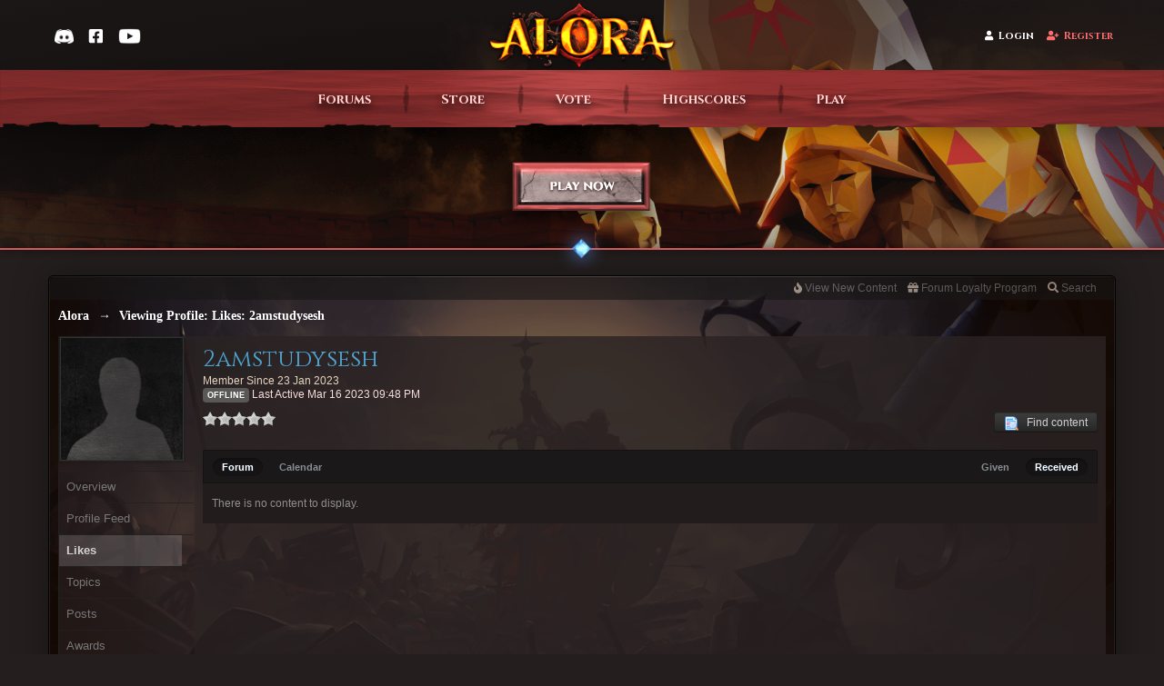

--- FILE ---
content_type: text/html;charset=UTF-8
request_url: https://www.alora.io/forums/user/616084-2amstudysesh/?tab=reputation
body_size: 34258
content:
<!DOCTYPE html>
	<html lang="en" >
	<head>
		<meta charset="UTF-8" />
<title>2amstudysesh - Viewing Profile: Likes - Alora | Oldschool MMORPG</title>
		<meta http-equiv="X-UA-Compatible" content="IE=edge" />
		<link rel="shortcut icon" href='https://www.alora.io/forums/favicon.ico' />
		<link rel="image_src" href='https://www.alora.io/forums/public/style_images/battlefield_p4f/meta_image.png' />
		<script type="7732fdd1152a6942e37e5bc1-text/javascript">
		//<![CDATA[
			jsDebug			= 0; /* Must come before JS includes */
			DISABLE_AJAX	= parseInt(0); /* Disables ajax requests where text is sent to the DB; helpful for charset issues */
			inACP			= false;
			var isRTL		= false;
			var rtlIe		= '';
			var rtlFull		= '';
		//]]>
		</script>
    <meta name="viewport" content="width=device-width, initial-scale=1.0, maximum-scale=1.0, user-scalable=no">



<link rel="apple-touch-icon" sizes="180x180" href="/apple-touch-icon.png">

<link rel="icon" type="image/png" href="/favicon.ico">
<link rel="icon" type="image/png" sizes="256x256" href="/favicon-256x256.png">
<link rel="icon" type="image/png" sizes="64x64" href="/favicon-64x64.png">
<link rel="icon" type="image/png" sizes="48x48" href="/favicon-48x48.png">
<link rel="icon" type="image/png" sizes="32x32" href="/favicon-32x32.png">
<link rel="icon" type="image/png" sizes="16x16" href="/favicon-16x16.png">
<link rel="manifest" href="/site.webmanifest">
<link rel="mask-icon" href="/safari-pinned-tab.svg" color="#d1392f">
<meta name="apple-mobile-web-app-title" content="Alora">
<meta name="application-name" content="Alora">
<meta name="msapplication-TileColor" content="#b91d47">
<meta name="theme-color" content="#ffffff">


		
	
				
			<link rel="stylesheet" type="text/css"  href="https://www.alora.io/forums/public/style_css/prettify.css?ipbv=846935f648d5cc58ea196f3c2769c942" />
		
	
	

	
	<style type="text/css" >
		/* Inline CSS */
		
/* CSS: ipb_help*/

	</style>
	

	<style type="text/css" title="Main" media="screen">
		/* Inline CSS */
		
/* CSS: jawards*/
.JLogicaAwardsTopRight{top:-43px;right:-14px;z-index:1000;float:right;position:relative}.JLogicaAwardsCount{padding:0px
4px;height:12px;line-height:12px;background:#cf2020;color:#fff !important;font-size:9px;text-align:center;-webkit-box-shadow:0px 2px 4px rgba(0,0,0,0.3), 0px 1px 0px rgba(255,255,255,0.1) inset;-moz-box-shadow:0px 2px 4px rgba(0,0,0,0.3), 0px 1px 0px rgba(255,255,255,0.1) inset;box-shadow:0px 2px 4px rgba(0,0,0,0.3), 0px 1px 0px rgba(255,255,255,0.1) inset;-moz-border-radius:2px;-webkit-border-radius:2px;border-radius:2px;position:relative;top:-10px;left:-10px}.JLogicaAwardTable
li{width:33.333%;float:left;display:inline}
	</style>
	

	<style type="text/css" >
		/* Inline CSS */
		
/* CSS: coinbase_button_v1*/
a.buy-with-crypto>div.spinner,a.donate-with-crypto>div.spinner,body>div.bwc-modal-container,body>div.bwc-modal-container>div.bwc-dimmer,body>div.bwc-modal-container>iframe.bwc-iframe{background:none;border:none;border-radius:0;box-sizing:border-box;clear:none;clip:auto;cursor:default;display:block;float:none;height:auto;margin:0;max-height:none;min-height:none;padding:0;opacity:1;text-shadow:none;vertical-align:baseline;visibility:visible;width:auto}body>div.bwc-modal-container,body>div.bwc-modal-container>div.bwc-dimmer,body>div.bwc-modal-container>iframe.bwc-iframe{left:0;top:0;right:0;bottom:0;width:100vw;height:100vh}body>div.bwc-modal-container{position:fixed;z-index:9000}body>div.bwc-modal-container>div.bwc-dimmer{background-color:rgba(0,0,0,0.5);z-index:-99}body>div.bwc-modal-container>iframe.bwc-iframe{position:fixed;z-index:9999}a.buy-with-crypto.disabled,a.donate-with-crypto.disabled{background:#7d95b6 !important;cursor:default;padding:10px
15px 10px 15px !important}a.buy-with-crypto.disabled>span,a.donate-with-crypto.disabled>span{color:black !important;opacity:0.4 !important}a.buy-with-crypto:hover::after,a.donate-with-crypto:hover::after,a.buy-with-crypto:active::after,a.donate-with-crypto:active::after,a.buy-with-crypto.disabled::after,a.donate-with-crypto.disabled::after,a.buy-with-crypto.loading::after,a.donate-with-crypto.loading::after{opacity:0}@keyframes buy-with-crypto-loading-spinner{33%{transform:rotate(90deg);-ms-transform:rotate(90deg)}66%{transform:rotate(270deg);-ms-transform:rotate(270deg)}100%{transform:rotate(360deg);-ms-transform:rotate(360deg)}}@-webkit-keyframes buy-with-crypto-loading-spinner{33%{-webkit-transform:rotate(90deg)}66%{-webkit-transform:rotate(270deg)}100%{-webkit-transform:rotate(360deg)}}a.buy-with-crypto.loading>div.spinner,a.donate-with-crypto.loading>div.spinner{position:absolute;top:7px;left:0;right:0;margin-left:auto;margin-right:auto;display:inline-block;width:25px;height:25px;border:2px
solid rgba(6, 103, 208, 0.05);border-radius:100%;border-top-color:white;animation:buy-with-crypto-loading-spinner 1s infinite linear;-webkit-animation:buy-with-crypto-loading-spinner 1s infinite linear}
	</style>
	

	<style type="text/css" >
		/* Inline CSS */
		
/* CSS: ipcontent*/

	</style>
	

	<style type="text/css" title="Main" media="screen,print">
		/* Inline CSS */
		
/* CSS: ipb_styles*/
body,div,dl,dt,dd,ul,ol,li,h1,h2,h3,h4,h5,h6,pre,form,fieldset,input,textarea,p,blockquote,th,td{margin:0;padding:0}table{border-collapse:collapse;border-spacing:0}fieldset,img{border:0}address,caption,cite,code,dfn,th,var{font-style:normal;font-weight:normal}ol,ul{list-style:none}caption,th{text-align:left}h1,h2,h3,h4,h5,h6{font-size:100%;font-weight:normal}q:before,q:after{content:''}abbr,acronym{border:0}hr{display:none}address{display:inline}.title{font-family:'Cinzel','Trajan Pro',serif}html,body{color:#d2d2d2;background-color:rgba(0,0,0,1.0);width:100%}#ipbwrapper{min-width:990px;margin:0
auto;width:80%}body{min-height:800px;background-attachment:fixed;background-position:center 0;background-repeat:no-repeat;position:absolute;font-family:'Arial',sans-serif;font-size:13px;font-align:left}.fixed_inner{padding:5px!important}input,select{font:normal 13px helvetica,arial,sans-serif}.input_select{background:#ccb3a5}h3,strong{font-weight:bold}em{font-style:italic}img,.input_check,.input_radio{vertical-align:middle}legend{display:none}table{width:100%}td{padding:3px}.preview_col{margin-left:70px}a{color:#f3d5c7;text-decoration:none}a:hover{color:#FFD666;-webkit-transition: .5s;-moz-transition: .5s;-ms-transition: .5s;-o-transition: .5s;transition: .5s}#user_navigation
.user_photo{height:30px;margin-left:4px;margin-top:-2px;position:relative;width:auto}#bgchangercorner{float:right;display:inline-block;padding:10px;font-size:10px;margin:10px;border-radius:5px;background:rgba(200,200,200,  0.4);max-width:30%;padding:8px;-webkit-box-shadow:0 0px 9px rgba(0,0,0,0.5);-moz-box-shadow:0 0px 9px rgba(0,0,0,0.5);box-shadow:0 0px 9px rgba(0,0,0,0.5)}#bg_changer{position:fixed;width:50%;top:15%;left:50%;transform:translate(-50%);z-index:9900}#bg_changer .maintitle
i{float:right;margin-top:2px}#bg_changer
li{background-color:rgba(0, 0, 0, 0.5);background-attachment:initial;display:inline-block;vertical-align:top;width:80px;height:80px;margin:0
5px;border-radius:4px;cursor:pointer;transition:opacity 0.15s ease-in-out}#bg_changer li:hover{opacity:0.75}.bg_1{background:transparent url('https://www.alora.io/forums/public/style_images/battlefield_p4f/_custom/bg/1.jpg') 0 0 / cover fixed}.bg_2{background:transparent url('https://www.alora.io/forums/public/style_images/battlefield_p4f/_custom/bg/2.jpg') 0 0 / cover fixed}.bg_3{background:transparent url('https://www.alora.io/forums/public/style_images/battlefield_p4f/_custom/bg/3.jpg') 0 0 / cover fixed}.bg_4{background:transparent url('https://www.alora.io/forums/public/style_images/battlefield_p4f/_custom/bg/4.jpg') 0 0 / cover fixed}.bg_5{background:transparent url('https://www.alora.io/forums/public/style_images/battlefield_p4f/_custom/bg/5.jpg') 0 0 / cover fixed}.bg_6{background:transparent url('https://www.alora.io/forums/public/style_images/battlefield_p4f/_custom/bg/6.jpg') 0 0 / cover fixed}.bg_custom{background-attachment:fixed;background-position:center 0;background-repeat:no-repeat;position:absolute}#bg_input{margin-top:10px}.ipsList_inlines>li{display:inline-block;margin:0
0}#breadcrumb_navigation{line-height:37px;margin-bottom:20px}#breadcrumb_navigation
a{color:#fff}#breadcrumb_navigation a:hover{color:#d2d2d2}#breadcrumb_navigation #breadcrumb
li{float:left}#breadcrumb_navigation #breadcrumb li
a{}#breadcrumb_navigation #breadcrumb li.first
a{}#breadcrumb_navigation #breadcrumb li
span{display:block;padding-right:17px;padding-left:4px}#breadcrumb_navigation #breadcrumb li>span{padding-left:4px;background:none transparent}#breadcrumb_navigation #breadcrumb li.first a
span{padding-left:12px;-webkit-border-top-left-radius:3px;-moz-border-radius:3px 0px 0px 0px;border-radius:3px 0px 0px 0px}#breadcrumb_navigation #breadcrumb li a:hover{background-position:0 -43px}#breadcrumb_navigation #breadcrumb li a:hover
span{background-position:100% -43px}#breadcrumb_navigation #breadcrumb li a:active{background-position:0 -86px}#breadcrumb_navigation #breadcrumb li a:active
span{background-position:100% -86px}.secondary_links{overflow:hidden}.secondary_links
li{float:left}.secondary_links li.nav_icon
img{margin-left:2px;margin-right:2px}.secondary_links li.nav_icon:hover
img{opacity:0.8}.secondary_links li.nav_icon
a{padding-left:10px;padding-right:10px}.secondary_links
a{padding:0
9px;display:inline-block}.breadcrumb{color:#fff;font:bold 14px trebuchet ms;min-width:700px;padding-top:5px;width:700px}.breadcrumb
a{color:#fff}.breadcrumb li
.nav_sep{margin:0
5px 0 0}.breadcrumb li:first-child{margin-left:0}.breadcrumb.bottom{margin-top:10px;width:100%;display:none}#playbutton{margin-top:20px;margin-bottom:-40px;width:170px;height:57px;-webkit-transition: .3s;-moz-transition: .3s;-ms-transition: .3s;-o-transition: .3s;transition: .3s;background-image:url('https://www.alora.io/forums/public/style_images/battlefield_p4f/alora/playbtn.png')}#playbutton:hover{-webkit-box-shadow:0 0px 9px rgba(0,0,0,0.5);-moz-box-shadow:0 0px 9px rgba(0,0,0,0.5);box-shadow:0 0px 9px rgba(0,0,0,0.5);background-image:url('https://www.alora.io/forums/public/style_images/battlefield_p4f/alora/playbtn_hover.png')}.social_media{float:right;margin:0
5px 0 0}.social_links{float:left;min-width:40px;padding-right:1px;position:relative;width:40px}._social{height:40px;width:40px}.facebook2{background:url(https://www.alora.io/forums/public/style_images/battlefield_p4f/_custom/sprite_social_links.png) 0 0;width:40px}.facebook2:hover{background:url(https://www.alora.io/forums/public/style_images/battlefield_p4f/_custom/sprite_social_links.png) 0 -40px;width:40px}.twitter{background:url(https://www.alora.io/forums/public/style_images/battlefield_p4f/_custom/sprite_social_links.png) -41px 0;width:40px}.twitter:hover{background:url(https://www.alora.io/forums/public/style_images/battlefield_p4f/_custom/sprite_social_links.png) -41px -40px;width:40px}.youtube2{background:url(https://www.alora.io/forums/public/style_images/battlefield_p4f/_custom/sprite_social_links.png) -82px 0;width:40px}.youtube2:hover{background:url(https://www.alora.io/forums/public/style_images/battlefield_p4f/_custom/sprite_social_links.png) -82px -40px;width:40px}.ipsList_inline>li{display:inline-block;margin:0
3px}.ipsList_inline>li:first-child{margin-left:0}.ipsList_inline>li:last-child{margin-right:0}.ipsList_inline.ipsList_reset>li:first-child{margin-left:3px}.ipsList_inline.ipsList_reset>li:last-child{margin-right:3px}.ipsList_inline.ipsList_nowrap{white-space:nowrap}.ipsList_withminiphoto>li{margin-bottom:8px}.ipsList_withmediumphoto > li
.list_content{margin-left:60px}.ipsList_withminiphoto > li
.list_content{margin-left:40px}.ipsList_withtinyphoto > li
.list_content{margin-left:30px}.list_content{word-wrap:break-word}.ipsList_data
li{margin-bottom:6px;line-height:1.3}.ipsList_data
.row_data{display:inline-block}.ipsList_data .row_title, .ipsList_data
.ft{display:inline-block;float:left;width:120px;font-weight:bold;text-align:right;padding-right:10px}.ipsList_data.ipsList_data_thin .row_title, .ipsList_data.ipsList_data_thin
.ft{width:80px}.ipsType_pagetitle,.ipsType_subtitle{font:300 26px/1.3 Helvetica, Arial, sans-serif;color:#fff;font-family:'Cinzel','Trajan Pro',serif}.ipsType_subtitle{font-size:18px}.ipsType_sectiontitle{font-size:16px;font-weight:normal;color:#d2d2d2;padding:5px
0;border-bottom:1px solid rgba(255,255,255,0.1)}.ipsType_pagedesc{color:#fff;line-height:1.5}.ipsType_pagedesc
a{text-decoration:underline}.ipsType_textblock{line-height:1.5}.ipsType_small{font-size:12px}.ipsType_smaller, .ipsType_smaller
a{font-size:11px !important}.ipsReset{margin:0px
!important;padding:0px
!important}.main_width{margin:0
auto;height:100%}#branding,#primary_nav{min-width:940px;height:100%}#header_bar{min-width:940px}#primary_nav,#user_navigation,#content{-webkit-box-shadow:0 0px 9px rgba(0,0,0,0.5);-moz-box-shadow:0 0px 9px rgba(0,0,0,0.5);box-shadow:0 0px 9px rgba(0,0,0,0.5);position:relative}#content{border-radius:5px;background:rgba(20,20,20,0.6);padding:10px;line-height:120%;height:100%}.row1,.post_block.row1{padding:3px;background-color:rgba(255,255,255,0.1)}.row2,.post_block.row2{padding:3px;background-color:rgba(0, 0, 0, 0.3)}ip
.unread{}.unread:hover{}.unreads
a{color:#fff;font-weight:bold}.unread .altrow,.unread.altrow{background-color:rgba(234, 197, 197, 0.1)}.highlighted, .highlighted
.altrow{background-color:rgba(255,255,255,0.1)}.ipsBox_notice,.ipsBox_highlight{}a.ipsBadge:hover{color:#fff}.ipsBadge_green{background:#7ba60d}.ipsBadge_purple{background:#af286d}.ipsBadge_grey{background:#5b5b5b}.ipsBadge_lightgrey{background:rgba(122,122,122,0.6)}.ipsBadge_orange{background:#ED7710}.ipsBadge_red{background:#bf1d00}.bar{background:rgba(255,255,255,0.1);padding:8px
10px}.bar.altbar{background:rgba(255,255,255,0.1);color:#a2a2a2}.header{background:rgba(255,255,255,0.1);color:rgba(255,255,255,0.5)}body .ipb_table .header a,
body .topic_options
a{color:#1d3652}.post_body
.post{color:##1b1616}.bbc_url,.bbc_email{color:#a2a2a2;text-decoration:underline}.date, .poll_question
.votes{color:#747474;font-size:11px}.no_messages{background-color:rgba(0,0,0,0.2);color:rgba(255,255,255,0.5);padding:15px
10px}.tab_bar{background-color:#e4ebf2;color:#4a6784}.tab_bar
li.active{background-color:#243f5c;color:#fff}.tab_bar.no_title.mini{border-bottom:8px solid #243f5c}.ipbmenu_content,.ipb_autocomplete{background-color:#323232;border:1px
solid #212121;-webkit-box-shadow:rgba(0, 0, 0, 0.3) 0px 6px 6px;box-shadow:rgba(0, 0, 0, 0.3) 0px 6px 6px}.ipbmenu_content li, .ipb_autocomplete
li{border-bottom:1px solid #212121}.ipb_autocomplete
li.active{background:#212121}.ipbmenu_content a:hover{background-color:rgba(255,255,255,0.1)}.input_submit{background:#212121 url(https://www.alora.io/forums/public/style_images/battlefield_p4f/topic_button.png) repeat-x top;color:#fff;-moz-border-radius:3px;-webkit-border-radius:3px;border-radius:3px;-moz-box-shadow:inset 0 1px 0 0 #5c5c5c, 0px 2px 3px rgba(0,0,0,0.2);-webkit-box-shadow:inset 0 1px 0 0 #5c5c5c, 0px 2px 3px rgba(0,0,0,0.2);box-shadow:inset 0 1px 0 0 #5c5c5c, 0px 2px 3px rgba(0,0,0,0.2);border-color:#212121}.input_submit:hover{color:#fff}.input_submit.alt{color:#a2a2a2}.input_submit.alt:hover{color:#464646}.input_submit.delete{background-color:#ad2930;border-color:#C8A5A4 #962D29 #962D29 #C8A5A4;color:#fff}.input_submit.delete:hover{color:#fff}body#ipboard_body fieldset.submit,
body#ipboard_body
p.submit{background-color:rgba(255,255,255,0.1)}.moderated, body .moderated td, .moderated td.altrow, .post_block.moderated, body td.moderated, body
td.moderated{background-color:rgba(115, 34, 34, 0.1)}.moderated
.post_wrap{background-color:rgba(115, 34, 34, 0.2)}.post_wrap
h3{padding-left:50px !important}.post_block.moderated{border-color:rgba(115, 34, 34, 0.1)}.moderated
.row2{background-color:rgba(115, 34, 34, 0.1)}.moderated, .moderated
a{color:#b22222}body#ipboard_body.redirector{background:#fff !important}#admin_bar{background-color:rgb(24, 22, 22);opacity:0.5;border-top-left-radius:5px;border-top-right-radius:5px;font-size:11px;height:14px;line-height:14px;margin:-14px -9px 5px;padding:5px
10px;position:relative}#admin_bar li.active
a{color:#fc6d35}#admin_bar
a{color:#8a8a8a}#admin_bar a:hover{color:#fff}.rep_normal{display:inline-block;text-align:center;text-color:white;background-color:#808080;border-radius:6px;color:#fff;margin-top:-2px;padding-left:4px;padding-right:4px;padding-bottom:1px;padding-top:2px}#user_bar{background-color:rgba(25, 25, 25, 0.6);opacity:0.5;border-top-left-radius:5px;border-top-right-radius:5px;font-size:12px;height:14px;line-height:14px;margin:-10px -10px 5px;padding:5px
10px;position:relative}#user_bar li.active
a{color:#fc6d35}#user_bar
a{color:#8a8a8a}#user_bar a:hover{color:#fff}#user_navigation{background:transparent url("https://www.alora.io/forums/public/style_images/battlefield_p4f/_custom/bg_boxuser.jpg") no-repeat}.ipsHeaderMenu{background:transparent url("https://www.alora.io/forums/public/style_images/battlefield_p4f/_custom/bg_boxuser.jpg") no-repeat}#user_navigation{box-shadow:0 0 5px rgba(0, 0, 0, 0.6);color:#FFF;float:right;font-size:11px;font-weight:bold;height:44px;margin-top:42px;overflow:hidden;padding:0
20px 0 0;-webkit-border-bottom-left-radius:3px;-webkit-border-bottom-right-radius:3px;-moz-border-radius:0px 0px 3px 3px;border-radius:0px 0px 3px 3px;border-radius:5px 5px 5px 5px}#user_navigation
a{padding:5px
10px;color:#fff}#user_navigation.not_logged_in{background:transparent;box-shadow:none;font-size:14px;height:100px;text-shadow:0 1px 4px #000000, 0 0 8px #000000, 0 1px 20px #000;margin-top:12px;padding:0px}#user_link{font-size:12px;color:#fff;padding:0
12px;height:36px;line-height:36px;display:inline-block;outline:0}#user_link_dd{display:inline-block;width:9px;height:5px;background:url(https://www.alora.io/forums/public/style_images/battlefield_p4f/header_dropdown.png) no-repeat left}#user_link:hover,#notify_link:hover,#inbox_link:hover{background-color:rgba(255,255,255,0.1)}#user_link_menucontent #links
li{width:50%;float:left;margin:3px
0;text-shadow:0px 1px 0 #111;white-space:nowrap}#user_link.menu_active{}#user_link.menu_active
#user_link_dd{background-position:right}#user_link_menucontent
#statusForm{margin-bottom:15px}#user_link_menucontent
#statusUpdate{margin-bottom:5px}#user_link_menucontent>div{margin-left:15px;width:265px;text-align:left}#statusSubmitGlobal{margin-top:3px}#user_link.menu_active,#notify_link.menu_active,#inbox_link.menu_active{background-color:rgba(0,0,0,0.2);background-position:center -27px;-moz-border-radius:3px 3px 0 0;-webkit-border-top-left-radius:3px;-webkit-border-top-right-radius:3px;border-radius:3px 3px 0 0}#notify_link,#inbox_link{vertical-align:middle;width:18px;height:15px;padding:16px
24px 10px 15px!important;position:relative}#notify_link{background:url(https://www.alora.io/forums/public/style_images/battlefield_p4f/icon_notify.png) no-repeat center -3px}#inbox_link{background:url(https://www.alora.io/forums/public/style_images/battlefield_p4f/icon_inbox.png) no-repeat center -3px}#register_link{background:transparent url(https://www.alora.io/forums/public/style_images/battlefield_p4f/_custom/gfx_button.png) no-repeat 0 0;color:#fff;display:inline-block;height:96px;margin-left:10px;padding:40px
60px 2px 150px !important;text-shadow:0px 1px 2px rgba(0,0,0,0.3)}#register_link:hover{background:transparent url(https://www.alora.io/forums/public/style_images/battlefield_p4f/_custom/gfx_button.png) no-repeat 0 -100px;color:#c2c2c2}#branding{min-height:120px}#logo{margin:0
auto;margin-top:45px;margin-bottom:-15px;width:356px;opacity:1;-webkit-transition: .5s;-moz-transition: .5s;-ms-transition: .5s;-o-transition: .5s;transition: .5s}#logo:hover{-webkit-filter:brightness(150%)}#primary_nav{width:100%;background:#1e1d1d;font-size:12px;font-weight:bold;border-radius:5px;text-transform:uppercase;height:43px;margin-bottom:20px}#primary_nav
li{margin:0px
3px 0 0;position:relative}#primary_nav
a{color:#FFF;background:111#;display:block;padding:14px
15px 13px;text-shadow:0px 1px 1px rgba(0,0,0,0.5)}#primary_nav a:hover, #primary_nav
a.menu_active{background:rgba(0,0,0,0.2);color:#fff;opacity:0.6}#primary_nav .active
a{border-radius:5px;background:url(https://www.alora.io/forums/public/style_images/battlefield_p4f/_custom/bg_menu_active.jpg) repeat-x scroll transparent;color:#FFF;font-weight:bold;margin-top:0;text-shadow:0 0 3px #000000, 0 0 8px #000000, 0 0 12px #000}#quickNavLaunch
span{background:url(https://www.alora.io/forums/public/style_images/battlefield_p4f/icon_quicknav.png) no-repeat top;width:13px;height:13px;display:inline-block}#quickNavLaunch:hover
span{background:url(https://www.alora.io/forums/public/style_images/battlefield_p4f/icon_quicknav.png) no-repeat top;opacity:0.8}#primary_nav
#quickNavLaunch{}#more_apps_menucontent{background:#1e1d1d;font-size:12px;border:0;min-width:140px;-moz-box-shadow:none;-moz-border-radius:0 0 4px 4px;-webkit-border-bottom-right-radius:4px;-webkit-border-bottom-left-radius:4px;border-radius:0 0 4px 4px;opacity:0.9}#more_apps_menucontent
li{padding:0;border:0;float:none !important;min-width:150px}#more_apps_menucontent
a{display:block;padding:8px
10px;color:#fff;text-shadow:0px 1px 1px rgba(0,0,0,0.5)}#more_apps_menucontent a:hover{color:#a2a2a2;background-color:rgba(0,0,0,0.2)}.ipsHeaderMenu{margin-top:5px;padding:10px;-moz-border-radius:6px;border-radius:6px;overflow:hidden;width:340px}#links
a{font-family:helvetica neue,Helvetica,Arial,sans-serif;font-size:12px}.ipsHeaderMenu
.ipsType_sectiontitle{margin-bottom:8px}#user_notifications_link_menucontent.ipsHeaderMenu,#user_inbox_link_menucontent.ipsHeaderMenu{width:300px}#search{margin:0}#main_search{font-size:12px;border:0;padding:0;color:#fff;background:transparent;width:130px;outline:0}#main_search.inactive{color:#bcbcbc}#search_wrap{position:relative;background:#323232;display:block;padding:0
26px 0 4px;height:26px;line-height:25px;-moz-border-radius:3px;border-radius:3px;-webkit-box-shadow:0px 2px 4px rgba(0,0,0,0.2);-moz-box-shadow:0px 2px 4px rgba(0,0,0,0.2);box-shadow:0px 2px 4px rgba(0,0,0,0.2);min-width:230px}#adv_search{width:16px;height:16px;background:url(https://www.alora.io/forums/public/style_images/battlefield_p4f/advanced_search.png) no-repeat right 50%;text-indent:-3000em;display:inline-block;margin:4px
0 4px 4px}#search
.submit_input{background:url(https://www.alora.io/forums/public/style_images/battlefield_p4f/search_icon.png) no-repeat 50%;text-indent:-3000em;padding:0;border:0;border:0px
solid #7ba60d;display:block;width:26px;height:26px;position:absolute;right:0;top:0;bottom:0}#search_options{font-size:10px;height:20px;line-height:20px;margin:3px
3px 3px 0;padding:0
6px;display:inline-block;float:right}#search_options_menucontent{min-width:100px}#search_options_menucontent
input{margin-right:10px}#search_options_menucontent
li{border-bottom:0}#search_options_menucontent
label{cursor:pointer}#backtotop{width:24px;height:24px;line-height:20px;left:50%;margin-left:-12px;position:absolute;display:inline-block;background:#bdbdbd;text-align:center;-moz-border-radius:16px;-webkit-border-radius:16px;border-radius:16px;opacity:0.4;outline:0}#backtotop:hover{background-color:rgba(255,255,255,0.2);color:#fff;opacity:1}#footer_utilities{padding:10px
8px 10px;text-shadow:rgba(0,0,0,0.5) 0px 1px 0px;font-size:11px}#footer_utilities
a{}#footer_utilities
.ipsList_inline{margin-top:-1px}#footer_utilities .ipsList_inline>li{margin:0}#footer_utilities .ipsList_inline>li>a{margin-right:0px;padding:4px
10px;display:inline-block}#footer_utilities
a.menu_active{color:#fff}#copyright{color:#848484;text-align:right}#copyright
a{color:#848484}#ipsDebug_footer{margin:20px
0 0 0;text-align:center;text-shadow:0px 1px 0px #000;font-size:11px}#ipsDebug_footer
strong{margin-left:20px}#ipsDebug_footer
a{color:#404040}#rss_menu{background-color:#fef3d7;border:1px
solid #ed7710}#rss_menu
li{border-bottom:1px solid #fce19b}#rss_menu
a{color:#ed7710;padding:5px
8px}#rss_menu a:hover{background-color:#ed7710;color:#fff}.ipsUserPhoto{padding:1px;border:1px
solid #212121;background:#323232;-webkit-box-shadow:0px 2px 2px rgba(0,0,0,0.1);-moz-box-shadow:0px 2px 2px rgba(0,0,0,0.1);box-shadow:0px 2px 2px rgba(0,0,0,0.1)}.ipsUserPhotoLink:hover
.ipsUserPhoto{border-color:#111}.ipsUserPhoto_variable{max-width:155px}.ipsUserPhoto_large{width:90px;height:90px}.ipsUserPhoto_medium{width:50px;height:50px}.ipsUserPhoto_mini{width:30px;height:30px}.ipsUserPhoto_tiny{width:20px;height:20px}.ipsUserPhoto_icon{width:16px;height:16px}.ipsUserPhoto_inset{width:25px;height:25px;position:absolute;margin-left:-22px;margin-top:30px}.general_box{margin-bottom:10px}.general_box
.none{color:#bcbcbc}.ipsBox{padding:0px}.ipsPad{padding:9px}.ipsPad_double{padding:9px
19px}.ipsBox_withphoto{margin-left:65px}.ipsBox_container{height:100%}.ipsSideBlock,.popupInner,.general_box,.ipsBox_container{background-color:rgb(43, 35, 35);-moz-border-radius:0px 0px 2px 2px;-webkit-border-radius:0px 0px 2px 2px;border-radius:0px 0px 2px 2px;height:100%}.post_block{background-color:rgba(40, 40, 40, 0.12);-moz-border-radius:0px 0px 2px 2px;-webkit-border-radius:0px 0px 2px 2px;border-radius:0px 0px 2px 2px;height:100%}.ipsBox_notice{padding:10px;line-height:1.6;margin-bottom:10px}.ipsBox_container
.ipsBox_notice{margin:-10px -10px 10px -10px}.ipsPad_half{padding:4px
!important}.ipsPad_left{padding-left:9px}.ipsPad_top{padding-top:9px}.ipsPad_top_slimmer{padding-top:7px}.ipsPad_top_half{padding-top:4px}.ipsPad_top_bottom{padding-top:9px;padding-bottom:9px}.ipsPad_top_bottom_half{padding-top:4px;padding-bottom:4px}.ipsBlendLinks_target
.ipsBlendLinks_here{opacity:0.5;-webkit-transition:all 0.1s ease-in-out;-moz-transition:all 0.2s ease-in-out}.ipsBlendLinks_target:hover
.ipsBlendLinks_here{opacity:1}.block_list>li{padding:5px
10px}.ipsModMenu{width:15px;height:15px;display:inline-block;text-indent:-2000em;background:url(https://www.alora.io/forums/public/style_images/battlefield_p4f/moderation_cog.png) no-repeat;margin-right:5px;vertical-align:middle}.ipsBadge{display:inline-block;height:16px;line-height:16px;padding:0
5px;font-size:9px;font-weight:bold;text-transform:uppercase;color:#fff;-moz-border-radius:4px;-webkit-border-radius:4px;border-radius:4px}#nav_app_ipchat
.ipsBadge{position:absolute}#ajax_loading{background:rgba(34,34,34,0.6);border:1px
solid rgba(34,34,34,0.1);color:#fff;text-align:center;padding:5px
0 8px;width:8%;top:0px;left:46%;-moz-border-radius:0 0 5px 5px;-webkit-border-bottom-right-radius:5px;-webkit-border-bottom-left-radius:5px;border-radius:0 0 5px 5px;z-index:10000;position:fixed;-moz-box-shadow:0px 3px 5px rgba(0,0,0,0.2), inset 0px -1px 0px rgba(255,255,255,0.2);-webkit-box-shadow:0px 3px 5px rgba(0,0,0,0.2), inset 0px -1px 0px rgba(255,255,255,0.2);box-shadow:0px 3px 5px rgba(0,0,0,0.2), inset 0px -1px 0px rgba(255,255,255,0.2)}#ipboard_body.redirector{width:500px;margin:150px
auto 0 auto}#ipbredirectwrapper{margin:0
auto;background-color:rgba(0,0,0,1.0)}.bottomfoter{height:30px}#ipboard_body.minimal{margin-top:40px}#ipboard_body.minimal
#content{-moz-border-radius:10px;-webkit-border-radius:10px;border-radius:10px;padding:20px
30px}#ipboard_body.minimal
h1{font-size:32px}#ipboard_body.minimal
.ipsType_pagedesc{font-size:16px}.progress_bar{background-color:rgba(255,255,255,0.1);border:1px
solid rgba(255,255,255,0.1)}.progress_bar
span{background:#243f5c url(https://www.alora.io/forums/public/style_images/battlefield_p4f/gradient_bg.png) repeat-x left 50%;color:#fff;font-size:0em;font-weight:bold;text-align:center;text-indent:-2000em;height:10px;display:block;overflow:hidden}.progress_bar.limit
span{background:#b82929 url(https://www.alora.io/forums/public/style_images/battlefield_p4f/progressbar_warning.png) repeat-x center}.progress_bar span
span{display:none}.progress_bar.user_warn{margin:0
auto;width:80%}.progress_bar.user_warn
span{height:6px}.progress_bar.topic_poll{border:1px
solid rgba(0, 0, 0, 0.6);margin-top:2px;width:40%}li.rating
a{outline:0}.antispam_img{margin:0
3px 5px 0}span.error{color:#ad2930;font-weight:bold;clear:both}#recaptcha_widget_div{max-width:350px}#recaptcha_table{border:0
!important}.tab_filters ul, .tab_filters li, fieldset.with_subhead span.desc, fieldset.with_subhead label,.user_controls
li{display:inline}.right{float:right}.left{float:left}.hide{display:none}.short{text-align:center}.clear{clear:both}.clearfix:after{content:".";display:block;height:0;clear:both;visibility:hidden}.faded{opacity:0.5}.clickable{cursor:pointer}.reset_cursor{cursor:default}.bullets ul, .bullets ol,ul.bullets,ol.bullets{list-style:disc;margin-left:30px;line-height:150%;list-style-image:none}.maintitle{padding:12px
10px 11px;font:700 normal 14px "Arial", sans-serif;color:#FFF;text-decoration:none;background-color:rgba(20, 20, 20, 0.7);border:1px
solid rgba(0,0,0,0.3);-moz-border-radius:2px 2px 0px 0px;-webkit-border-radius:2px 2px 0px 0px;border-radius:2px 2px 0px 0px}.maintitle
a{color:#fff}.collapsed
.maintitle{opacity:0.2;-moz-border-radius:4px;-webkit-border-radius:4px;border-radius:4px}.collapsed .maintitle:hover{opacity:0.4}.maintitle
.toggle{visibility:hidden;background:url(https://www.alora.io/forums/public/style_images/battlefield_p4f/cat_minimize.png) no-repeat;text-indent:-3000em;width:22px;height:22px;display:block;outline:0;margin-top:-2px}.maintitle:hover
.toggle{visibility:visible}.collapsed
.toggle{background-image:url(https://www.alora.io/forums/public/style_images/battlefield_p4f/cat_maximize.png)}#user_navigation #new_msg_count, .poll_question h4,.rounded{border-radius:6px;-moz-border-radius:6px;-webkit-border-radius:6px}.desc, .desc.blend_links a,p.posted_info{font-size:12px;color:#dabcae}.desc.lighter, .desc.lighter.blend_links
a{color:#f7dedd}.cancel{color:#ad2930;font-size:0.9em;font-weight:bold}em.moderated{font-size:11px;font-style:normal;font-weight:bold}.positive{color:#6f8f52}.negative{color:#c7172b}.searchlite{background-color:yellow;color:red;font-size:14px}.activeuserposting{font-style:italic}.col_f_post{width:250px !important}.is_mod
.col_f_post{width:210px !important}td.col_c_post{padding-top:10px !important;width:250px}.col_f_icon{padding:15px
10px 0 10px !important;width:24px !important;text-align:center;vertical-align:top}.col_n_icon{vertical-align:middle;width:24px;padding:0
!important}.col_f_views,.col_m_replies{width:100px !important;text-align:right;white-space:nowrap}.col_f_mod,.col_m_mod,.col_n_mod{width:40px;text-align:right}.col_f_preview{width:20px !important;text-align:right}.col_c_icon{padding:35px
5px 35px 5px !important;width:60px;vertical-align:middle;text-align:middle}.col_c_post
.ipsUserPhoto{margin-top:3px}.col_n_date{width:250px}.col_m_photo,.col_n_photo{width:30px}.col_m_mod{text-align:right}.col_r_icon{width:3%}.col_f_topic,.col_m_subject{width:49%;text-align:left}.col_f_starter,.col_r_total,.col_r_comments{width:10%}.col_m_date,.col_r_updated,.col_r_section{width:18%}.col_c_stats{width:15%;text-align:right}.col_c_forum{width:auto}.col_mod,.col_r_mod{width:3%}.col_r_title{width:26%}table.ipb_table{width:100%;line-height:1.3;border-collapse:collapse}table.ipb_table
td{padding:10px}table.ipb_table tr.unread
h4{font-weight:bold}table.ipb_table tr.highlighted
td{border-bottom:0}table.ipb_table
th{font-size:11px;font-weight:bold;padding:8px
6px}.last_post{margin-left:45px}table.ipb_table h4,
table.ipb_table
.topic_title{font-size:14px;display:inline-block}table.ipb_table  .unread
.topic_title{font-weight:bold}table.ipb_table
.ipsModMenu{visibility:hidden}table.ipb_table tr:hover .ipsModMenu, table.ipb_table tr
.ipsModMenu.menu_active{visibility:visible}#announcements
h4{display:inline}#announcements
td{}.forum_data{font-size:11px;color:#5c5c5c;display:inline-block;white-space:nowrap;margin:0px
0 0 8px}.desc_more{background:url(https://www.alora.io/forums/public/style_images/battlefield_p4f/desc_more.png) no-repeat top;display:inline-block;width:13px;height:13px;text-indent:-2000em}.desc_more:hover{background-position:bottom}.category_block .ipb_table
h4{font-size:12px;word-wrap:break-word;font-weight:bold}table.ipb_table
.subforums{margin:2px
0 3px 5px;padding-left:20px;background:url(https://www.alora.io/forums/public/style_images/battlefield_p4f/subforum_stem.png) no-repeat left 4px}table.ipb_table .subforums
li.unread{font-weight:bold}table.ipb_table
.expander{visibility:hidden;width:16px;height:16px;display:inline-block}table.ipb_table tr:hover
.expander{visibility:visible;opacity:0.2}table.ipb_table
td.col_f_preview{cursor:pointer}table.ipb_table tr td:hover .expander,.expander.open,.expander.loading{visibility:visible !important;opacity:1}table.ipb_table
.expander.closed{background:url(https://www.alora.io/forums/public/style_images/battlefield_p4f/icon_expand_close.png) no-repeat top}table.ipb_table
.expander.open{background:url(https://www.alora.io/forums/public/style_images/battlefield_p4f/icon_expand_close.png) no-repeat bottom}table.ipb_table
.expander.loading{background:url(https://www.alora.io/forums/public/style_images/battlefield_p4f/loading.gif) no-repeat}table.ipb_table .preview
td{padding:20px
10px 20px 29px;z-index:20000;border-top:0}table.ipb_table .preview td>div{line-height:1.4;position:relative}table.ipb_table .preview
td{-webkit-box-shadow:0px 4px 5px rgba(0,0,0,0.15);-moz-box-shadow:0px 4px 5px rgba(0,0,0,0.15);box-shadow:0px 4px 5px rgba(0,0,0,0.15);border:1px
solid rgba(255,255,255,0.1)}.preview_info{border-bottom:1px solid rgba(255,255,255,0.1);padding-bottom:3px;margin:-3px 0 3px}table.ipb_table
.mini_pagination{opacity:0.5}table.ipb_table tr:hover
.mini_pagination{opacity:1}.ipsLayout.ipsLayout_withleft{padding-left:210px}.ipsLayout.ipsLayout_withright{padding-right:210px;clear:left}.ipsLayout_content, .ipsLayout .ipsLayout_left,.ipsLayout_right{position:relative}.ipsLayout_content{width:100%;float:left}.ipsLayout
.ipsLayout_left{width:200px;margin-left:-210px;float:left}.ipsLayout
.ipsLayout_right{width:200px;margin-right:-210px;float:right}.ipsLayout_largeleft.ipsLayout_withleft{padding-left:280px}.ipsLayout_largeleft.ipsLayout
.ipsLayout_left{width:270px;margin-left:-280px}.ipsLayout_largeright.ipsLayout_withright{padding-right:290px}.ipsLayout_largeright.ipsLayout
.ipsLayout_right{width:280px;margin-right:-290px}.ipsLayout_smallleft.ipsLayout_withleft{padding-left:150px}.ipsLayout_smallleft.ipsLayout
.ipsLayout_left{width:140px;margin-left:-150px}.ipsLayout_smallright.ipsLayout_withright{padding-right:150px}.ipsLayout_smallright.ipsLayout
.ipsLayout_right{width:140px;margin-right:-150px}.ipsLayout_tinyleft.ipsLayout_withleft{padding-left:50px}.ipsLayout_tinyleft.ipsLayout
.ipsLayout_left{width:40px;margin-left:-40px}.ipsLayout_tinyright.ipsLayout_withright{padding-right:50px}.ipsLayout_tinyright.ipsLayout
.ipsLayout_right{width:40px;margin-right:-40px}.ipsLayout_bigleft.ipsLayout_withleft{padding-left:330px}.ipsLayout_bigleft.ipsLayout
.ipsLayout_left{width:320px;margin-left:-330px}.ipsLayout_bigright.ipsLayout_withright{padding-right:330px}.ipsLayout_bigright.ipsLayout
.ipsLayout_right{width:320px;margin-right:-330px}.ipsLayout_hugeleft.ipsLayout_withleft{padding-left:380px}.ipsLayout_hugeleft.ipsLayout
.ipsLayout_left{width:370px;margin-left:-380px}.ipsLayout_hugeright.ipsLayout_withright{padding-right:380px}.ipsLayout_hugeright.ipsLayout
.ipsLayout_right{width:370px;margin-right:-380px}.ipsField
.ipsField_title{font-weight:bold;font-size:15px}.ipsForm_required{color:#ab1f39;font-weight:bold}.ipsForm_horizontal
.ipsField_title{float:left;width:185px;padding-right:15px;text-align:right;line-height:1.8}.ipsForm_horizontal
.ipsField{margin-bottom:15px}.ipsForm_horizontal .ipsField_content, .ipsForm_horizontal
.ipsField_submit{margin-left:200px}.ipsForm_horizontal
.ipsField_checkbox{margin:0
0 5px 200px}.ipsForm_horizontal .ipsField_select
.ipsField_title{line-height:1.6}.ipsForm_vertical
.ipsField{margin-bottom:10px}.ipsForm_vertical
.ipsField_content{margin-top:3px}.ipsForm .ipsField_checkbox
.ipsField_content{margin-left:25px}.ipsForm .ipsField_checkbox
input{float:left;margin-top:3px}.ipsField_primary
input{font-size:18px}.ipsForm_submit{background:rgba(255,255,255,0.1);padding:5px
10px;text-align:right;margin-top:25px}.ipsForm_right{text-align:right}.ipsForm_left{text-align:left}.ipsForm_center{text-align:center}.ipsSettings_pagetitle{font-size:20px;margin-bottom:5px}.ipsSettings{padding:0
0px}.ipsSettings_section{margin:0
0 15px 0;border-top:1px solid rgba(255,255,255,0.02);padding:15px
0 0 0}.ipsSettings_section>div{margin-left:175px}.ipsSettings_section > div ul
li{margin-bottom:10px}.ipsSettings_section
.desc{margin-top:3px}.ipsSettings_sectiontitle{font:bold 14px Helvetica,Arial,sans-serif;color:#a2a2a2;width:165px;padding-left:10px;float:left}.ipsSettings_fieldtitle{min-width:100px;margin-right:10px;font-size:14px;display:inline-block;vertical-align:top;padding-top:3px}.ipsTooltip{padding:5px;z-index:25000}.ipsTooltip_inner{padding:8px;background:#333;border:1px
solid #333;color:#fff;-webkit-box-shadow:0px 2px 4px rgba(0,0,0,0.3), 0px 1px 0px rgba(255,255,255,0.1) inset;-moz-box-shadow:0px 2px 4px rgba(0,0,0,0.3), 0px 1px 0px rgba(255,255,255,0.1) inset;box-shadow:0px 2px 4px rgba(0,0,0,0.3), 0px 1px 0px rgba(255,255,255,0.1) inset;-moz-border-radius:4px;-webkit-border-radius:4px;border-radius:4px;font-size:12px;text-align:center;max-width:250px}.ipsTooltip_inner
a{color:#fff}.ipsTooltip_inner
span{font-size:11px;color:#d2d2d2}.ipsTooltip.top{background:url(https://www.alora.io/forums/public/style_images/battlefield_p4f/stems/tooltip_top.png) no-repeat bottom center}.ipsTooltip.top_left{background-position:bottom left}.ipsTooltip.bottom{background:url(https://www.alora.io/forums/public/style_images/battlefield_p4f/stems/tooltip_bottom.png) no-repeat top center}.ipsTooltip.left{background:url(https://www.alora.io/forums/public/style_images/battlefield_p4f/stems/tooltip_left.png) no-repeat center right}.ipsTooltip.right{background:url(https://www.alora.io/forums/public/style_images/battlefield_p4f/stems/tooltip_right.png) no-repeat center left}.ipsHasNotifications{padding:3px
6px;line-height:12px;background:#cf2020;color:#fff !important;font-size:9px;text-align:center;-webkit-box-shadow:0px 2px 4px rgba(0,0,0,0.3), 0px 1px 0px rgba(255,255,255,0.1) inset;-moz-box-shadow:0px 2px 4px rgba(0,0,0,0.3), 0px 1px 0px rgba(255,255,255,0.1) inset;box-shadow:0px 2px 4px rgba(0,0,0,0.3), 0px 1px 0px rgba(255,255,255,0.1) inset;-moz-border-radius:2px;-webkit-border-radius:2px;border-radius:2px;position:absolute;top:4px;left:3px;height:17px;margin-top:-1rem}.ipsHasNotifications_blank{display:none}#chat-tab-count.ipsHasNotifications{left:auto;top:0px;right:-1px;text-shadow:none !important}.ipsSideMenu{padding:10px
0}.ipsSideMenu
h4{margin:0
10px 5px 25px;font-weight:bold;color:#fff}.ipsSideMenu
ul{border-top:1px solid rgba(255,255,255,0.1);margin-bottom:20px}.ipsSideMenu ul
li{font-size:11px;border-bottom:1px solid rgba(255,255,255,0.1)}.ipsSideMenu ul li
a{padding:5px
10px 5px 25px;display:block}.ipsSideMenu ul li.active
a{background:rgba(255,255,255,0.1) url(https://www.alora.io/forums/public/style_images/battlefield_p4f/icon_check_white.png) no-repeat 6px 8px;color:#fff;font-weight:bold}.ipsSteps{background:rgba(0,0,0,0.3);overflow:hidden}.ipsSteps ul
li{float:left;padding:11px
33px 11px 18px;background-image:url(https://www.alora.io/forums/public/style_images/battlefield_p4f/wizard_step_large.png);background-repeat:no-repeat;background-position:bottom right;position:relative;max-height:53px}.ipsSteps
.ipsSteps_active{background-position:top right;color:#fff;text-shadow:0px -1px 0 rgba(0,0,0,0.7)}.ipsSteps
.ipsSteps_done{color:#aeaeae}.ipsSteps_desc{font-size:11px}.ipsSteps_arrow{display:none}.ipsSteps_title{display:block;font-size:14px}.ipsSteps_active
.ipsSteps_arrow{display:block;position:absolute;left:-23px;top:0;width:23px;height:54px;background:url(https://www.alora.io/forums/public/style_images/battlefield_p4f/wizard_step_extra.png) no-repeat}.ipsSteps ul li:first-child
.ipsSteps_arrow{display:none !important}.ipsVerticalTabbed{}.ipsVerticalTabbed_content{min-height:400px}.ipsVerticalTabbed_tabs>ul{width:149px !important;margin-top:10px;border-top:1px solid #212121;border-left:1px solid #212121}.ipsVerticalTabbed_minitabs.ipsVerticalTabbed_tabs>ul{width:40px !important}.ipsVerticalTabbed_tabs
li{color:#c2c2c2;border-bottom:1px solid #212121;font-size:13px;opacity:0.8}.ipsVerticalTabbed_tabs li
a{display:block;padding:10px
8px;outline:0;color:#8d8d8d}.ipsVerticalTabbed_tabs li a:hover{background:rgba(255,255,255,0.1);color:#a3a3a3}.ipsVerticalTabbed_tabs li.active
a{width:135px;position:relative;z-index:8000;background:rgba(255,255,255,0.2);color:#fff;font-weight:bold}.ipsVerticalTabbed_minitabs.ipsVerticalTabbed_tabs li.active
a{width:24px}.ipsLikeBar{margin:10px
0;font-size:11px}.ipsLikeBar_info{line-height:19px;padding:0
10px;display:inline-block;-moz-border-radius:2px;-webkit-border-radius:2px;border-radius:2px}.ipsLikeButton{line-height:17px;padding:2px
6px 1px 24px;font-size:11px;display:inline-block;-moz-border-radius:10px;-webkit-border-radius:10px;border-radius:10px;color:#fff !important}.ipsLikeButton:hover{color:#fff !important}.ipsLikeButton.ipsLikeButton_enabled{background:transparent url(https://www.alora.io/forums/public/style_images/battlefield_p4f/like_button_new.png) no-repeat top left;border:0px
solid #7b96bb}.ipsLikeButton.ipsLikeButton_disabled{background:#acacac url(https://www.alora.io/forums/public/style_images/battlefield_p4f/like_button_new.png) no-repeat bottom left;border:1px
solid #acacac}.ipsTag{display:inline-block;background:url(https://www.alora.io/forums/public/style_images/battlefield_p4f/tag_bg.png);height:20px;line-height:20px;padding:0
7px 0 15px;margin:5px
5px 0 0;font-size:11px;color:#a2a2a2;text-shadow:0 1px 0 #111;-moz-border-radius:0 3px 3px 0;-webkit-border-top-right-radius:3px;-webkit-border-bottom-right-radius:3px;border-radius:0 3px 3px 0}.ipsTagBox_wrapper{min-height:18px;width:350px;line-height:1.3;display:inline-block}.ipsTagBox_hiddeninput{background:transparent;color:white}.ipsTagBox_hiddeninput.inactive{font-size:11px;min-width:200px}.ipsTagBox_wrapper
input{border:0px;outline:0}.ipsTagBox_wrapper
li{display:inline-block}.ipsTagBox_wrapper.with_prefixes li.ipsTagBox_tag:first-child{background:#212121;border-color:#111;color:#fff}.ipsTagBox_tag{padding:2px
1px 2px 4px;background:#212121;border:1px
solid #111;margin:0
3px 2px 0;font-size:11px;-moz-border-radius:2px;-webkit-border-radius:2px;border-radius:2px;cursor:pointer}.ipsTagBox_tag:hover{border-color:#323232}.ipsTagBox_tag.selected{background:#323232 !important;border-color:#212121 !important;color:#a2a2a2 !important}.ipsTagBox_closetag{margin-left:2px;display:inline-block;padding:0
3px;color:#c7c7c7;font-weight:bold}.ipsTagBox_closetag:hover{color:#454545}.ipsTagBox_tag.selected
.ipsTagBox_closetag{color:#424242}.ipsTagBox_tag.selected .ipsTagBox_closetag:hover{color:#2f2f2f}.ipsTagBox_wrapper.with_prefixes li.ipsTagBox_tag:first-child
.ipsTagBox_closetag{color:#4f87bb}.ipsTagBox_wrapper.with_prefixes li.ipsTagBox_tag:first-child .ipsTagBox_closetag:hover{color:#003b71}.ipsTagBox_addlink{font-size:10px;margin-left:3px;outline:0}.ipsTagBox_dropdown{max-height:100px;overflow:auto;background:#fff;border:1px
solid #ddd;-webkit-box-shadow:0px 5px 10px rgba(0,0,0,0.2);-moz-box-shadow:0px 5px 10px rgba(0,0,0,0.2);box-shadow:0px 5px 10px rgba(0,0,0,0.2);z-index:16000}.ipsTagBox_dropdown
li{padding:4px;font-size:12px;cursor:pointer}.ipsTagBox_dropdown li:hover{background:#dbf3ff;color:#003b71}.ipsTagWeight_1{opacity:1.0}.ipsTagWeight_2{opacity:0.9}.ipsTagWeight_3{opacity:0.8}.ipsTagWeight_4{opacity:0.7}.ipsTagWeight_5{opacity:0.6}.ipsTagWeight_6{opacity:0.5}.ipsTagWeight_7{opacity:0.4}.ipsTagWeight_8{opacity:0.3}.ipsFilterbar
li{margin:0px
15px 0px 0;font-size:11px}.ipsFilterbar li
a{color:#fff;opacity:0.5;text-shadow:0px 1px 0px #0d273e;-webkit-transition:all 0.3s ease-in-out;-moz-transition:all 0.3s ease-in-out}.ipsFilterbar:hover li
a{opacity:0.8}.ipsFilterbar li a:hover{color:#fff;opacity:1}.ipsFilterbar
li.active{opacity:1}.ipsFilterbar li.active
a{background:rgba(0,0,0,0.2);opacity:1;color:#fff;padding:4px
10px;font-weight:bold;-moz-border-radius:10px;-webkit-border-radius:10px !important;border-radius:10px;-webkit-box-shadow:inset 0px 2px 2px rgba(0,0,0,0.2);-moz-box-shadow:inset 0px 2px 2px rgba(0,0,0,0.2);box-shadow:inset 0px 2px 2px rgba(0,0,0,0.2)}.ipsPostForm{}.ipsPostForm.ipsLayout_withright{padding-right:260px}.ipsPostForm
.ipsLayout_content{z-index:900;-webkit-box-shadow:2px 0px 4px rgba(0,0,0,0.1);-moz-box-shadow:2px 0px 4px rgba(0,0,0,0.1);box-shadow:2px 0px 4px rgba(0,0,0,0.1);float:none}.ipsPostForm
.ipsLayout_right{width:250px;margin-right:-251px;border-left:0;z-index:800}.ipsPostForm_sidebar .ipsPostForm_sidebar_block.closed
h3{background-image:url(https://www.alora.io/forums/public/style_images/battlefield_p4f/folder_closed.png);background-repeat:no-repeat;background-position:10px 9px;padding-left:26px;margin-bottom:2px}.ipsMemberList
.ipsButton_secondary{opacity:0.3}.ipsMemberList li:hover .ipsButton_secondary, .ipsMemberList tr:hover
.ipsButton_secondary{opacity:1}.ipsMemberList li
.reputation{margin:5px
10px 0 0}.ipsMemberList > li
.ipsButton_secondary{margin-top:15px}.ipsMemberList li
.rating{display:inline}.ipsComment_wrap{margin-top:10px}.ipsComment_wrap
.ipsLikeBar{margin:0}.ipsComment_wrap input[type='checkbox']{vertical-align:middle}.ipsComment{border-bottom:1px solid rgba(255,255,255,0.05);margin-bottom:5px;padding:10px
0}.ipsComment_author,.ipsComment_reply_user{width:160px;text-align:right;padding:0
10px;float:left;line-height:1.3}.ipsComment_author
.ipsUserPhoto{margin-bottom:5px}.ipsComment_comment{margin-left:190px;line-height:1.5}.ipsComment_comment>div{min-height:33px}.ipsComment_controls{margin-top:10px}.ipsComment_controls>li{opacity:0.2}.ipsComment:hover .ipsComment_controls > li, .ipsComment .ipsComment_controls>li.right{opacity:1}.ipsFloatingAction{position:fixed;right:10px;bottom:10px;background:#282828;padding:10px;z-index:15000;border:4px
solid #464646;-moz-border-radius:5px;-webkit-border-radius:5px;border-radius:5px;-moz-box-shadow:0px 3px 6px rgba(0,0,0,0.4);-webkit-box-shadow:0px 3px 6px rgba(0,0,0,0.4);box-shadow:0px 3px 6px rgba(0,0,0,0.4)}body#ipboard_body fieldset.submit,
body#ipboard_body
p.submit{padding:15px
6px 15px 6px;text-align:center}.input_text,.ipsTagBox_wrapper,textarea{padding:6px;border:1px
solid #212121;background-color:rgba(0,0,0,0.3);color:#9f9f9f;text-shadow:#000 0px 1px 0px;-webkit-box-shadow:inset rgba(0,0,0,0.1) 0px 1px 3px;-moz-box-shadow:inset rgba(0,0,0,0.1) 0px 1px 3px;box-shadow:inset rgba(0,0,0,0.1) 0px 1px 3px}textarea:focus,.input_text:focus{outline:none;background-color:rgba(255,255,255,0.1);color:#c2c2c2;border-color:#323232;-webkit-box-shadow:inset 0px 0px 4px #212121, #323232 0px 0px 3px;-moz-box-shadow:inset 0px 0px 4px #212121, #323232 0px 0px 3px;box-shadow:inset 0px 0px 4px #212121, #323232 0px 0px 3px}input.inactive,select.inactive,textarea.inactive{color:#c4c4c4}.input_text.error{background:rgba(115,34,34,0.3);border-color:#732222;color:#732222;-webkit-box-shadow:none;-moz-box-shadow:none;box-shadow:none}.input_text.accept{background:rgba(80,115,34,0.3);border-color:#507322;color:#507322;-webkit-box-shadow:none;-moz-box-shadow:none;box-shadow:none}.input_submit{text-decoration:none;border-width:1px;border-style:solid;padding:4px
10px;cursor:pointer}.input_submit.alt{text-decoration:none}p.field{padding:15px}li.field{padding:5px;margin-left:5px}li.field label,
li.field
span.desc{display:block}li.field.error{color:#ad2930}li.field.error
label{font-weight:bold}li.field.checkbox,li.field.cbox{margin-left:0}li.field.checkbox .input_check,
li.field.checkbox .input_radio,
li.field.cbox .input_check,
li.field.cbox
.input_radio{margin-right:10px;vertical-align:middle}li.field.checkbox label,
li.field.cbox
label{width:auto;float:none;display:inline}li.field.checkbox p,
li.field.cbox
p{position:relative;left:245px;display:block}li.field.checkbox span.desc,
li.field.cbox
span.desc{padding-left:27px;margin-left:auto;display:block}.message{color:#f2f2f2 !important;background:rgb(121, 42, 41);padding:10px;border:1px
solid #d45151;line-height:1.6;font-size:12px}.message
h3{padding:0;color:#c2c2c2}.message.error{background-color:rgba(115,34,34,0.3);border-color:#732222;color:rgba(255,255,255,0.5)}.message.error.usercp{background-image:none;padding:4px;float:right}.message.unspecific{background-color:rgba(0,0,0,0.3);border-color:rgba(0,0,0,0.3);color:rgba(255,255,255,0.5);margin:0
0 10px 0;clear:both}.ipbmenu_content,.ipb_autocomplete{font-size:12px;min-width:85px;z-index:2000}.ipbmenu_content li:last-child{border-bottom:0;padding-bottom:0px}.ipbmenu_content li:first-child{padding-top:0px}.ipbmenu_content.with_checks
a{padding-left:26px}.ipbmenu_content a
.icon{margin-right:10px}.ipbmenu_content
a{text-decoration:none;text-align:left;display:block;padding:6px
10px}.ipbmenu_content.with_checks li.selected
a{background-image:url(https://www.alora.io/forums/public/style_images/battlefield_p4f/icon_check.png);background-repeat:no-repeat;background-position:7px 10px}.popupWrapper{background-color:#464646;background-color:rgba(25, 20, 18, 0.6);padding:4px;-webkit-box-shadow:0px 12px 25px rgba(0, 0, 0, 0.7);-moz-box-shadow:0px 12px 25px rgba(0, 0, 0, 0.7);box-shadow:0px 12px 25px rgba(0, 0, 0, 0.7 );-moz-border-radius:4px;-webkit-border-radius:4px;border-radius:4px}.popupInner{width:500px;overflow:auto;-webkit-box-shadow:0px 0px 3px rgba(0,0,0,0.4);-moz-box-shadow:0px 0px 3px rgba(0,0,0,0.4);box-shadow:0px 0px 3px rgba(0,0,0,0.4);overflow-x:hidden}.popupInner.black_mode{background:#000;border:3px
solid #b3bbc3;color:#eee;border:3px
solid #555}.popupInner.warning_mode{}.popupInner
h3{background-color:rgba(255,255,255,0.1);color:#fff;border-width:1px 1px 0 1px;border-style:solid;border-color:#323232;padding:8px
10px 9px;font-size:16px;font-weight:300;text-shadow:0 1px 2px rgba(0,0,0,0.3);-webkit-box-shadow:inset 0px 1px 0 #323232;box-shadow:inset 0px 1px 0 #323232;-moz-box-shadow:inset 0px 1px 0 #323232}.popupInner h3
a{color:#fff}.popupInner.black_mode
h3{background-color:#545C66;color:#ddd}.popupInner.warning_mode
h3{padding-top:6px;padding-bottom:6px;color:#fff}.popupInner.warning_mode
input.input_submit{background-color:#7D1B1B}.popupClose{position:absolute;right:13px;top:13px}.popupClose.light_close_button{background:transparent url(https://www.alora.io/forums/public/style_images/battlefield_p4f/close_popup_light.png) no-repeat top left;opacity:0.8;width:13px;height:13px;top:17px}.popupClose.light_close_button
img{display:none}.popup_footer{padding:15px;position:absolute;bottom:0px;right:0px}.popup_body{padding:10px}.stem{width:31px;height:16px;position:absolute}.stem.topleft{background-image:url(https://www.alora.io/forums/public/style_images/battlefield_p4f/stems/topleft.png)}.stem.topright{background-image:url(https://www.alora.io/forums/public/style_images/battlefield_p4f/stems/topright.png)}.stem.bottomleft{background-image:url(https://www.alora.io/forums/public/style_images/battlefield_p4f/stems/bottomleft.png)}.stem.bottomright{background-image:url(https://www.alora.io/forums/public/style_images/battlefield_p4f/stems/bottomright.png)}.modal{background-color:#3e3e3e}.userpopup
h3{font-size:17px}.userpopup h3, .userpopup .side+div{padding-left:110px}.userpopup
.side{position:absolute;margin-top:-40px}.userpopup .side
.ipsButton_secondary{display:block;text-align:center;margin-top:5px}.userpopup
.user_controls{text-align:left}.userpopup
.user_status{padding:5px;margin-bottom:5px}.userpopup
.reputation{display:block;text-align:center;margin-top:5px}.userpopup{overflow:hidden;position:relative;font-size:0.9em}.userpopup
dl{padding-bottom:10px;margin-bottom:4px}.info
dt{float:left;font-weight:bold;padding:3px
6px;clear:both;width:30%}.info
dd{padding:3px
6px;width:60%;margin-left:35%}.topic_buttons
li{float:right;margin:0
0 10px 10px}.topic_buttons li.important a, .topic_buttons li.important span, .ipsButton .important,
.topic_buttons li a, .topic_buttons li span,.ipsButton{background:#212121 url(https://www.alora.io/forums/public/style_images/battlefield_p4f/topic_button.png) repeat-x top;border:1px
solid #212121;border-width:1px 1px 0 1px;-moz-border-radius:3px;-webkit-border-radius:3px;border-radius:3px;-moz-box-shadow:inset 0 1px 0 0 #5c5c5c, 0px 2px 3px rgba(0,0,0,0.2);-webkit-box-shadow:inset 0 1px 0 0 #5c5c5c, 0px 2px 3px rgba(0,0,0,0.2);box-shadow:inset 0 1px 0 0 #5c5c5c, 0px 2px 3px rgba(0,0,0,0.2);color:#fff;text-shadow:0 -1px 0 #191919;font:300 12px/1.3 Helvetica, Arial, sans-serif;line-height:30px;height:30px;padding:0
10px;text-align:center;min-width:125px;display:inline-block;cursor:pointer}.topic_buttons li.important a, .topic_buttons li.important span, .ipsButton .important,.ipsButton.important{background:#812200 url(https://www.alora.io/forums/public/style_images/battlefield_p4f/topic_button_closed.png) repeat-x top;border-color:#812200;-moz-box-shadow:inset 0 1px 0 0 #db6e46, 0px 2px 3px rgba(0,0,0,0.2);-webkit-box-shadow:inset 0 1px 0 0 #db6e46, 0px 2px 3px rgba(0,0,0,0.2);box-shadow:inset 0 1px 0 0 #db6e46, 0px 2px 3px rgba(0,0,0,0.2)}.topic_buttons li a:hover,.ipsButton:hover{color:#fff}.topic_buttons li.non_button
a{background:transparent !important;background-color:transparent !important;border:0;box-shadow:none;-moz-box-shadow:none;-webkit-box-shadow:none;text-shadow:none;min-width:0px;color:#c2c2c2;font-weight:normal}.topic_buttons li.disabled a, .topic_buttons li.disabled
span{background:rgba(0,0,0,0.5);box-shadow:none;-moz-box-shadow:none;-webkit-box-shadow:none;text-shadow:none;border:0;color:#a2a2a2}.topic_buttons li
span{cursor:default !important}.ipsButton_secondary{background:#212121 url(https://www.alora.io/forums/public/style_images/battlefield_p4f/topic_button.png) repeat-x top;height:22px;line-height:22px;font-size:12px;padding:0
10px;border:1px
solid #212121;-moz-box-shadow:0px 1px 0px rgba(255,255,255,0.21) inset, 0px 1px 0px rgba(0,0,0,0.3);-webkit-box-shadow:0px 1px 0px rgba(0,0,0,0.21) inset, 0px 1px 0px rgba(0,0,0,0.3);box-shadow:0px 1px 0px rgba(0,0,0,0.21) inset, 0px 1px 0px rgba(0,0,0,0.3);-moz-border-radius:3px;-webkit-border-radius:3px;border-radius:3px;color:#d2d2d2;display:inline-block;white-space:nowrap;-webkit-transition:all 0.2s ease-in-out;-moz-transition:all 0.2s ease-in-out}.ipsButton_secondary
a{color:#616161}.ipsButton_secondary:hover{color:#a2a2a2;border-color:#323232}.ipsButton_secondary.important{background:#9f2a00;background:-moz-linear-gradient(top, #9f2a00 0%, #812200 100%);background:-webkit-gradient(linear, left top, left bottom, color-stop(0%,#9f2a00), color-stop(100%,#812200));border:1px
solid #812200;color:#fbf4f4;-moz-box-shadow:0px 1px 0px rgba(255,255,255,0.4) inset, 0px 1px 0px rgba(0,0,0,0.3);-webkit-box-shadow:0px 1px 0px rgba(255,255,255,0.4) inset, 0px 1px 0px rgba(0,0,0,0.3);box-shadow:0px 1px 0px rgba(255,255,255,0.4) inset, 0px 1px 0px rgba(0,0,0,0.3)}.ipsButton_secondary.important
a{color:#fbf4f4}.ipsButton_secondary.important a:hover{color:#fff;border-color:#571700}.ipsButton_extra{line-height:22px;height:22px;font-size:11px;margin-left:5px}.ipsButton.no_width{min-width:0}.topic_controls{min-height:30px}ul.post_controls{padding:6px;margin:0
0 10px 0;clear:both;-moz-border-radius:4px;-webkit-border-radius:4px;border-radius:4px}ul.post_controls
li{font-size:12px;float:right}ul.post_controls
a{height:22px;line-height:22px;padding:0
12px;color:#a2a2a2;text-decoration:none;margin-left:4px;display:block}ul.post_controls a:hover{color:#fff}ul.post_controls
a.ipsButton_secondary{height:20px;line-height:20px}ul.post_controls li.multiquote.selected
a{background:#a1dc00;background:-moz-linear-gradient(top, #a1dc00 0%, #7ba60d 100%);background:-webkit-gradient(linear, left top, left bottom, color-stop(0%,#a1dc00), color-stop(100%,#7ba60d));border-color:#7ba60d;-moz-box-shadow:0px 1px 0px rgba(255,255,255,0.4) inset, 0px 1px 0px rgba(0,0,0,0.3);-webkit-box-shadow:0px 1px 0px rgba(255,255,255,0.4) inset, 0px 1px 0px rgba(0,0,0,0.3);box-shadow:0px 1px 0px rgba(255,255,255,0.4) inset, 0px 1px 0px rgba(0,0,0,0.3);color:#fff}.post_block .post_controls li
a{opacity:0.2;-webkit-transition:all 0.2s ease-in-out;-moz-transition:all 0.5s ease-in-out}.post_block .post_controls li
a.ipsButton_secondary{opacity:1}.post_block:hover .post_controls li
a{opacity:1}.hide_signature,.sigIconStay{float:right}.post_block:hover .signature a.hide_signature,.sigIconStay{background:transparent url(https://www.alora.io/forums/public/style_images/battlefield_p4f/cross_sml.png) no-repeat top right;width:13px;height:13px;opacity:0.6;position:absolute;right:0px}.pagination{padding:5px
0;line-height:20px}.pagination.no_numbers
.page{display:none}.pagination
.pages{text-align:center}.pagination
.back{margin-right:6px}.pagination .back
li{margin:0
2px 0 0}.pagination
.forward{margin-left:6px}.pagination .forward
li{margin:0
0 0 2px}.pagination .back a,
.pagination .forward
a{display:inline-block;padding:0px
6px;height:20px;background:rgba(34,34,34,0.5);-moz-border-radius:2px;-webkit-border-radius:2px;border-radius:2px;text-transform:uppercase;color:#c2c2c2;font-size:11px;font-weight:bold}.pagination .back a:hover,
.pagination .forward a:hover{background-color:rgba(255,255,255,0.1);color:#fff}.pagination .disabled
a{opacity:0.4;display:none}.pagination
.pages{font-size:11px;font-weight:bold}.pagination .pages a,.pagejump{display:inline-block;padding:1px
4px;color:#fff}.pagination .pages
.pagejump{padding:0px}.pagination .pages a:hover{background:#323232;-moz-border-radius:2px;-webkit-border-radius:2px;border-radius:2px}.pagination .pages
li{margin:0
1px}.pagination .pages
li.active{background:#212121;color:#fff;font-weight:bold;-moz-border-radius:2px;-webkit-border-radius:2px;border-radius:2px;padding:1px
5px}.pagination.no_pages
span{color:#acacac;display:inline-block;line-height:20px;height:20px}ul.mini_pagination{font-size:10px;display:inline;margin-left:7px}ul.mini_pagination li
a{background:rgba(255,255,255,0.05);border:1px
solid rgba(255,255,255,0.05);padding:1px
3px}ul.mini_pagination
li{display:inline;margin:0px
2px}.moderation_bar{text-align:right;padding:8px
10px}.moderation_bar.with_action{background-image:url(https://www.alora.io/forums/public/style_images/battlefield_p4f/topic_mod_arrow.png);background-repeat:no-repeat;background-position:right center;padding-right:35px}.author_info{height:100%;width:165px;font-size:12px;text-align:center;padding:12px
12px;padding-left:15px;padding-right:15px;border:1px
solid rgba(0,0,0,0.7);border-left:none;background-color:#211b1b*#211b17*/;-webkit-box-shadow:0 6px 29px rgba(0,0,0,0.5);-moz-box-shadow:0 6px 29px rgba(0,0,0,0.5);box-shadow:0 6px 29px rgba(0,0,0,0.5)}.author_info
.group_title{font-weight:bold;font-size:12px;color:#B8B4B4;margin-top:5px}.author_info
.member_title{margin-bottom:5px}.author_info
.group_icon{margin-bottom:3px}.custom_fields{color:#818181;margin-top:8px}.custom_fields
.ft{color:#505050;margin-right:3px}.user_controls{text-align:center;margin:6px
0}.user_controls li
a{display:inline-block;padding:5px}#board_index
#categories{overflow:hidden}#board_index{position:relative}#board_index.no_sidebar{padding-right:0px}#board_index.force_sidebar{padding-right:290px}#toggle_sidebar{position:absolute;right:-5px;top:-13px;z-index:8000;background:#333;padding:3px
7px;-webkit-border-radius:4px;-moz-border-radius:4px;border-radius:4px;color:#fff;opacity:0;-webkit-transition:all 0.4s ease-in-out;-moz-transition:all 0.4s ease-in-out}#index_stats:hover + #toggle_sidebar, #board_index.no_sidebar
#toggle_sidebar{opacity:0.1}#toggle_sidebar:hover{opacity:1 !important}.ipsSideBlock{padding:10px;margin-bottom:10px}.general_box h3,
.ipsSideBlock
h3{border-right:1px solid #111;color:#fff;padding:13px
10px 11px 9px;background-color:rgba(20, 20, 20, 0.7);border:1px
solid rgba(0,0,0,0.3);-moz-border-radius:2px 2px 0px 0px;-webkit-border-radius:2px 2px 0px 0px;border-radius:2px 2px 0px 0px;text-align:center;font:700 normal 13px "Arial", sans-serif;color:#FFF;text-decoration:none}.ipsSideBlock
h3{margin:-10px -10px 10px}.ipsSideBlock h3
.mod_links{opacity:0.0}.ipsSideBlock h3:hover
.mod_links{opacity:1}.status_list
.status_list{margin:10px
0 0 50px}.status_list
p.index_status_update{line-height:120%;margin:4px
0px}.status_list
li{position:relative}.status_reply{margin-top:8px}.status_list li
.mod_links{opacity:0.1;-webkit-transition:all 0.4s ease-in-out;-moz-transition:all 0.4s ease-in-out}.status_list li:hover
.mod_links{opacity:1}#board_stats{margin-top:15px}#board_stats
ul{text-align:center}#board_stats
li{margin-right:20px}#board_stats
.value{display:inline-block;background:rgba(0,0,0,0.4);color:#c2c2c2;padding:2px
6px;font-weight:bold;-moz-border-radius:9px;-webkit-border-radius:9px;border-radius:9px;margin-right:3px}.statistics{border-radius:2px 2px 2px 2px;line-height:1.3;margin:20px
0 0;overflow:hidden;padding:10px}.statistics_head{font-size:14px;font-weight:bold}.friend_list ul li,
#top_posters
li{text-align:center;padding:8px
0 0 0;margin:5px
0 0 0;min-width:80px;height:70px;float:left}.friend_list ul li span.name,
#top_posters li
span.name{font-size:0.8em}#hook_watched_items ul
li{padding:8px}body#ipboard_body #hook_watched_items
fieldset.submit{padding:8px}#hook_birthdays
.list_content{padding-top:8px}#hook_calendar
.ipsBox_container{padding:10px}#hook_calendar td, #hook_calendar
th{text-align:center}#hook_calendar
th{font-weight:bold;padding:5px
0}#more_topics{text-align:center;font-weight:bold}#more_topics
a{display:block;padding:10px
0}.dynamic_update{border-top:2px solid #b3b3b3}.topic_preview,ul.topic_moderation{margin-top:-2px;z-index:300}ul.topic_moderation
li{float:left}.topic_preview a,
ul.topic_moderation li
a{padding:0
3px;display:block;float:left}span.mini_rate{margin-right:12px;display:inline-block}img.mini_rate{margin-right:-5px}body
.ip{color:#475769}span.post_id{margin-left:15px}input.post_mod{margin:12px
5px 0px 10px}.signature{clear:right;color:#a4a4a4;font-size:0.9em;border-top:1px solid rgba(255,255,255,0.05);padding:10px
0;margin:6px
0 4px;position:relative}.signature
a{text-decoration:underline}.post_block{position:relative}.post_block.no_sidebar{background-image:none}.post_block
h3{padding:0
10px;height:36px;line-height:36px;font-weight:normal;font-size:16px;background-color:#6e2525}.post_wrap{top:0px}.post_body{padding-top:14px;padding-left:20px;background-color:#1b1616}.full_post{background:rgba(32, 32, 32, 0.4)}.post_body
.post{line-height:1.6;font-size:14px}.post_block.no_sidebar
.post_body{margin-left:10px}.posted_info{padding:0
0 10px 0}.posted_info
strong.event{color:#1c2837;font-size:1.2em}.post_ignore{background:#fafbfc;color:#777;font-size:0.9em;padding:15px}.post_ignore
.reputation{text-align:center;padding:2px
6px;float:none;display:inline}.rep_bar{white-space:nowrap;margin:6px
4px}.rep_bar
.reputation{font-size:10px;padding:2px
10px !important}p.rep_highlight{float:right;display:inline-block;margin:5px
10px 10px 10px;background:#D5DEE5;color:#1d3652;padding:5px;-moz-border-radius:5px;-webkit-border-radius:5px;border-radius:5px;font-size:0.8em;font-weight:bold;text-align:center}p.rep_highlight
img{margin-bottom:4px}.edit{padding:2px
0 0 24px;background:url(https://www.alora.io/forums/public/style_images/battlefield_p4f/icon_warning.png) no-repeat left 4px;font-size:12px;margin-top:15px;line-height:14px;color:#7c7c7c}.poll
fieldset{padding:9px}.poll_question{padding:10px;margin:10px
10px 10px 20px}.poll_question
h4{background-color:rgba(255,255,255,0.1);margin:0
-7px;padding:5px}.poll_question
ol{padding:8px;background-color:rgba(255,255,255,0.05)}.poll_question
li{font-size:0.9em;margin:6px
0}.poll_question
.votes{margin-left:5px}.snapback{margin-right:5px;padding:1px
0 1px 1px}.rating{display:block;margin-bottom:4px;line-height:16px}.rating
img{vertical-align:top}#rating_text{margin-left:4px}div.post_form
label{text-align:right;padding-right:15px;width:275px;float:left;clear:both}div.post_form span.desc,
fieldset#poll_wrap
span.desc{margin-left:290px;display:block;clear:both}div.post_form .checkbox input.input_check,
#mod_form .checkbox
input.input_check{margin-left:295px}div.post_form
.antispam_img{margin-left:290px}div.post_form .captcha
.input_text{float:left}div.post_form
fieldset{padding-bottom:15px}div.post_form
h3{margin-bottom:10px}fieldset.with_subhead{margin-bottom:0;padding-bottom:0}fieldset.with_subhead
h4{text-align:right;margin-top:6px;width:300px;float:left}fieldset.with_subhead
ul{border-bottom:1px solid rgba(255,255,255,0.05);padding-bottom:6px;margin:0
15px 6px 320px}fieldset.with_subhead span.desc,
fieldset.with_subhead
label{margin:0;width:auto}fieldset.with_subhead
#post_icons{border:0;margin-left:326px}fieldset.with_subhead #post_icons
li{margin-right:15px;margin-bottom:6px;float:left}fieldset.with_subhead .checkbox
input.input_check{margin-left:0px}#toggle_post_options{background:transparent url(https://www.alora.io/forums/public/style_images/battlefield_p4f/add.png) no-repeat;font-size:0.9em;padding:2px
0 2px 22px;margin:15px;display:block}#poll_wrap
.question{margin-bottom:10px}#poll_wrap .question .wrap
ol{margin-left:25px;list-style:decimal}#poll_wrap .question .wrap ol
li{margin:5px}.question_title{margin-left:30px;padding-bottom:0}.question_title
.input_text{font-weight:bold}#poll_wrap{position:relative}#poll_footer{}#poll_container_wrap{overflow:auto}#poll_popup_inner{overflow:hidden}.poll_control{margin-left:20px}.post_form .tag_field
ul{margin-left:290px}.swfupload{position:absolute;z-index:1}#attachments{}#attachments
li{background-color:rgba(255,255,255,0.1);border:1px
solid rgba(255,255,255,0.1);padding:6px
20px 6px 42px;margin-bottom:10px;position:relative}#attachments li
p.info{color:#69727b;font-size:0.8em;width:300px}#attachments li .links, #attachments li.error .links, #attachments.traditional
.progress_bar{display:none}#attachments li.complete
.links{font-size:0.9em;margin-right:15px;right:0px;top:12px;display:block;position:absolute}#attachments li
.progress_bar{margin-right:15px;width:200px;right:0px;top:15px;position:absolute}#attachments li.complete, #attachments li.in_progress, #attachments
li.error{background-repeat:no-repeat;background-position:12px 12px}#attachments
li.in_progress{background-image:url(https://www.alora.io/forums/public/style_images/battlefield_p4f/loading.gif)}#attachments
li.error{background-image:url(https://www.alora.io/forums/public/style_images/battlefield_p4f/exclamation.png);background-color:#e8caca;border:1px
solid #ddafaf}#attachments li.error
.info{color:#8f2d2d}#attachments
li.complete{background-image:url(https://www.alora.io/forums/public/style_images/battlefield_p4f/accept.png)}#attachments li
.thumb_img{left:6px;top:6px;width:30px;height:30px;overflow:hidden;position:absolute}.attach_controls{background:url(https://www.alora.io/forums/public/style_images/battlefield_p4f/icon_attach.png) no-repeat 3px top;padding-left:30px;min-height:82px}.attach_controls
.ipsType_subtitle{margin-bottom:5px}.attach_controls
iframe{display:block;margin-bottom:5px}.attach_button{font-weight:bold}#help_msg{margin-top:8px}#attach_wrap{background:rgba(255,255,255,0.1);padding:6px;margin-top:8px}#attach_wrap
h4{font-size:1em;font-weight:bold}#attach_wrap
li{margin:5px
6px;float:left}#attach_wrap
.desc.info{margin-left:24px}#attach_error_box{margin-bottom:10px}.reputation{-moz-border-radius:5px;-webkit-border-radius:5px;border-radius:5px;box-shadow:0 5px 10px rgba(255, 255, 255, 0.15) inset;-webkit-box-shadow:0 5px 10px rgba(255, 255, 255, 0.15) inset;-moz-box-shadow:0 5px 10px rgba(255, 255, 255, 0.15) inset;display:block;font-weight:bold;margin:6px;padding:3px
8px;text-shadow:-1px -1px 0 black}.reputation.positive, .members
li.positive{background:rgba(80,115,34,0.9)}.reputation.negative, .members
li.negative{background:rgba(115,34,34,0.9)}.reputation.positive,.reputation.negative{color:#fff}.reputation.zero{background:rgba(255,255,255,0.2);color:#fff}.status_main_content{white-space:break-word}.status_main_content
h4{font-weight:normal;font-size:1.2em}.status_main_content h4 .su_links
a{font-weight:normal}.status_main_content
p{padding:6px
0px 6px 0px}.status_main_content h4
a{font-weight:bold;text-decoration:none}.status_mini_wrap{padding:7px;font-size:0.95em;margin-top:2px}.status_mini_photo{float:left}.status_textarea{width:99%}.status_replies_many{height:300px;overflow:auto}.status_update{background:rgba(255,255,255,0.1);color:#fff;padding:15px
12px}.status_update
.input_text{width:70%;padding:6px
4px}.status_update
.status_inactive{color:#bbb}#status_wrapper
h4{font-weight:bold;font-size:14px}.status_content{line-height:1.4}.status_content
.mod_links{opacity:0.2}.status_content:hover
.mod_links{opacity:1}.status_content .h4, .status_content
.status_status{font-size:14px;word-wrap:break-word}.status_feedback{margin:10px
0 0 -10px}.status_feedback
.row2{margin-bottom:1px}.ips_like{background-color:#f1f4f7;padding:8px
4px 4px 4px;color:#878787;font-size:1em;min-height:18px;font-size:0.9em;line-height:130%;clear:both}.ips_like
a{color:#878787}.ips_like
a.ftoggle{float:right;border:1px
solid #CBCBCB;padding:3px
4px 2px 4px;color:#656565;font-size:0.8em;text-decoration:none;-webkit-border-top-left-radius:4px;-webkit-border-top-right-radius:4px;-webkit-border-bottom-left-radius:4px;-webkit-border-bottom-right-radius:4px;margin-top:-4px}.ips_like
a.ftoggle.on{margin-left:3px}.ips_like a.ftoggle._newline,
.ips_like
a.ftoggle.on._newline{float:none;margin-top:5px;margin-left:auto;margin-right:0;display:block;width:70px;text-align:center}.ips_like a:hover.ftoggle.on,
.ips_like a:hover.ftoggle{background-color:#d5dde5}.facebook-like{margin-top:5px}.boxShadow{-webkit-box-shadow:rgba(0, 0, 0, 0.58) 0px 12px 25px;-moz-box-shadow:rgba(0, 0, 0, 0.58) 0px 12px 25px;box-shadow:rgba(0, 0, 0, 0.58) 0px 12px 25px}#ipsGlobalNotification{position:fixed;left:50%;margin-left:-250px;top:20px;text-align:center;font-weight:bold}#ips_NotificationCloseButton{background:transparent url(https://www.alora.io/forums/public/style_images/battlefield_p4f/close_popup.png) no-repeat top left;opacity:0.8;width:13px;height:13px;top:5px;left:5px;position:absolute;cursor:pointer}.googlePlusOne{display:inline-block;vertical-align:middle;margin-top:1px}#mymedia_inserted{position:absolute;top:100px;left:50%;margin-left:-200px;width:400px;padding:20px
0;background:black;font-size:15px;font-weight:bold;color:#fff;z-index:20000;text-align:center;-moz-border-radius:4px;-webkit-border-radius:4px;border-radius:4px}#mymedia_toolbar{position:absolute;bottom:0;left:0;right:0;height:42px;line-height:42px;padding:0
5px}#mymedia_finish{position:absolute;right:5px;top:5px}#mymedia_content{height:339px;overflow:auto}.media_results
li.result{width:20%;height:100px;padding:15px
0;float:left;text-align:center;cursor:pointer;-moz-border-radius:4px;-webkit-border-radius:4px;border-radius:4px}.media_results li:hover{background:#F9F9F9;background:-moz-linear-gradient(top, #F9F9F9 0%, #EDEDED 100%);background:-webkit-gradient(linear, left top, left bottom, color-stop(0%,#F9F9F9), color-stop(100%,#EDEDED))}.media_results li:active{background:#EDEDED;background:-moz-linear-gradient(top, #EDEDED 0%, #F9F9F9 100%);background:-webkit-gradient(linear, left top, left bottom,color-stop(0%,#EDEDED),color-stop(100%,#F9F9F9))}.media_image{padding:1px;border:1px
solid #d5d5d5;margin-bottom:5px}.modcp_post_controls{padding-bottom:15px}.modcp_post_controls
.ipsButton_secondary{opacity:0.5}.post_body:hover .modcp_post_controls
.ipsButton_secondary{opacity:1}#modcp_content .ipsFilterbar li.active
a{margin-bottom:1px;display:inline-block}.nexusad{padding:10px;clear:both}#bbcode-description{color:#666 !important;white-space:normal !important;word-wrap:break-word}@media only screen and (device-width: 768px){table.ipb_table .expander,
table.ipb_table
.ipsModMenu{visibility:visible;opacity:0.2}.post_block
.post_controls{opacity:1 !important}}.com,.kwd,.pln,.pun,.lit{color:#fff !important}.price{color:#9DC400 !important}.mini_cal
td{border:1px
solid rgba(255, 255, 255, 0.05) !important}#bf_timeOpts,#bf_timeToggle{border-bottom:1px solid rgba(255, 255, 255, 0.05) !important}.cblock
h3.draggable{color:#fff !important;background:url(https://www.alora.io/forums/public/style_images/battlefield_p4f/maintitle.png) repeat-x !important}.ipsType_textblock{color:#c2c2c2 !important}.ipsComment{border-bottom:1px solid rgba(255, 255, 255, 0.05) !important}#bf_timeOpts,#bf_timeToggle{border-bottom:0 none !important}table.mini_cal
.cellHasEntry{background-color:rgba(255, 255, 255, 0.1) !important}.file_listing{border-bottom:1px solid rgba(255,255,255,0.05) !important}#idm_categories
.file_count{background:transparent !important}.screenshot{background:transparent !important;border:1px
solid rgba(255, 255, 255, 0.05) !important}.screenshot.mini{border:1px
solid rgba(255, 255, 255, 0.05) !important}#idm_category
.idm_category_row{border-bottom:0 !important}#idm_category
.file_info{border-left:0 !important}#idm_categories>li.selected>a{background:rgba(255, 255, 255, 0.05) !important}.idm_category_row{background:url(https://www.alora.io/forums/public/style_images/battlefield_p4f/_custom/bg_box.jpg) repeat-x 0 0}#idm_category{border:1px
solid #111;box-shadow:0 2px 5px #111;-webkit-box-shadow:0 2px 5px #111;-moz-box-shadow:0 2px 5px #111}#featured_pane{border:1px
solid rgba(255, 255, 255, 0.05) !important;background:rgba(0, 0, 0, 0.2) !important;-webkit-box-shadow:1px 1px 4px rgba(0, 0, 0, 0.4) inset;-moz-box-shadow:1px 1px 4px rgba(0, 0, 0, 0.4) inset;box-shadow:1px 1px 4px rgba(0, 0, 0, 0.4) inset}#featured_pane
h2{color:#9DC400 !important}.ccsRow_1{background:rgba(255, 255, 255, 0.01) !important}.ccsRow_2{background:rgba(0, 0, 0, 0.05) !important}.ccsBase .ccsBlockTitle,.ccsBlockTitle{border-right:1px solid #111;font:bold 13px helvetica,arial,sans-serif !important;padding:13px
10px 11px 50px !important;letter-spacing:1px;background:url(https://www.alora.io/forums/public/style_images/battlefield_p4f/_custom/bar.png) no-repeat 0 0 !important;color:#fff !important;text-shadow:1px 1px 0 rgba(255,255,255,0.2)}.ccsNewsFeed_item,.ccsSlideshow,.ccsRow_2,.ccsRow_1,.ccsRow_3{background:url(https://www.alora.io/forums/public/style_images/battlefield_p4f/_custom/bg_box.jpg) repeat-x 0 0 !important;border-bottom:0 none !important}.ccsBase{background:transparent !important}#category_list ul
a{background-color:transparent !important;border-right:0 !important}.ipsComment{border-bottom:0 !important}#category_list ul a:hover{background-color:rgba(0, 0, 0, 0.2) !important;border:0
!important;-webkit-box-shadow:0 1px 4px rgba(0, 0, 0, 0.4) inset;-moz-box-shadow:0 1px 4px rgba(0, 0, 0, 0.4) inset;box-shadow:0 1px 4px rgba(0, 0, 0, 0.4) inset}.ccsUserPhoto{background-color:#D2D2D2;border:1px
solid #212121 !important;-webkit-box-shadow:0 2px 2px rgba(0, 0, 0, 0.4) !important;-moz-box-shadow:0 2px 2px rgba(0, 0, 0, 0.4) !important;box-shadow:0 2px 2px rgba(0, 0, 0, 0.4) !important;padding:0
!important}.ccsBadge{background:transparent !important;color:#D2D2D2 !important;padding:0
5px !important}#shoutbox-shouts-table .row2
td{border-bottom:1px solid rgba(255, 255, 255, 0.04) !important}#shoutbox-shouts-table{border:0
!important}#shouts-global-resizer,#shouts-resizer{background-color:transparent !important}#category_shoutbox{margin-bottom:-3px}#shoutbox-smilies-button_menucontent
table{border:0
none !important}#calendar_table
td{border:0
none !important}#calendar_table
td.blank{background:url(https://www.alora.io/forums/public/style_images/battlefield_p4f/tdn.png) repeat-x 0 0 !important;border-color:transparent !important}#calendar_table
td.today{-webkit-box-shadow:0 1px 2px #111 inset, 0 1px 4px #111 inset, 0 0 100px #596F00 inset;-moz-box-shadow:0 1px 2px #111 inset, 0 1px 4px #111 inset, 0 0 100px #596F00 inset;box-shadow:0 1px 2px #111 inset, 0 1px 4px #111 inset, 0 0 100px #596F00 inset;color:#9DC400 !important;text-shadow:0 1px 1px #111}.mini_cal_wrap{background:transparent !important;padding:0
!important}.mini_cal_wrap
h3{background:transparent !important;display:inline-block}#calendar_table td.normal:hover{background:transparent !important;-webkit-box-shadow:0 1px 2px #111 inset, 0 1px 4px #111 inset, 0 0 100px #212121 inset;-moz-box-shadow:0 1px 2px #111 inset, 0 1px 4px #111 inset, 0 0 100px #212121 inset;box-shadow:0 1px 2px #111 inset, 0 1px 4px #111 inset, 0 0 100px #212121 inset}.color-effect{-webkit-filter:hue-rotate(101deg);filter:hue-rotate(101deg);-webkit-animation-delay:0s;-webkit-animation-duration:60s;-webkit-animation-name:changecolour;-webkit-animation-fill-mode:forwards;-moz-animation-delay:0s;-moz-animation-duration:60s;-moz-animation-name:changecolour;-moz-animation-fill-mode:forwards;-o-animation-delay:0s;-o-animation-duration:60s;-o-animation-name:changecolour;-o-animation-fill-mode:forwards;animation-delay:0s;animation-duration:60s;animation-name:changecolour;animation-fill-mode:forwards;-webkit-animation-iteration-count:infinite;animation-iteration-count:infinite}@-webkit-keyframes
changecolour{0%,100%{-webkit-filter:hue-rotate(101deg);filter:hue-rotate(101deg)}50%{-webkit-filter:hue-rotate(-180deg);filter:hue-rotate(-180deg)}}@keyframes
changecolour{0%,100%{-webkit-filter:hue-rotate(101deg);filter:hue-rotate(101deg)}50%{-webkit-filter:hue-rotate(-180deg);filter:hue-rotate(-180deg)}}.color-red .color-effect{-webkit-filter:hue-rotate(340deg);filter:hue-rotate(340deg)}.color-green .color-effect{-webkit-filter:hue-rotate(101deg);filter:hue-rotate(101deg)}.color-blue .color-effect{-webkit-filter:hue-rotate(181deg);filter:hue-rotate(181deg)}.color-purple .color-effect{-webkit-filter:hue-rotate(246deg);filter:hue-rotate(246deg)}.color-pink .color-effect{-webkit-filter:hue-rotate(272deg);filter:hue-rotate(272deg)}.color-orange .color-effect{-webkit-filter:hue-rotate(0);filter:hue-rotate(0)}#userbar{width:595px;height:51px;margin:0
auto;position:relative;background:url('https://www.alora.io/forums/public/style_images/battlefield_p4f/alora/playbtn_hover.png') no-repeat -9999px -9999px}#topbar{background:url('https://www.alora.io/forums/public/style_images/battlefield_p4f/alora/topbar.png') 0 0 no-repeat transparent;width:595px;height:51px;z-index:20}#topactbuttons{top:45px;margin:0
auto;margin-left:60px;margin-top:-2px;display:inline-block;font-size:0}#topactbuttons
a{text-transform:uppercase;font-weight:bold;width:240px;height:33px;line-height:28px;font-size:14px;color:#d8b489;position:relative;text-align:center;display:inline-block;background:url('https://www.alora.io/forums/public/style_images/battlefield_p4f/alora/topactbutton.png') center top no-repeat transparent}#topactbuttons a:hover{color:#edc695;background-image:url('https://www.alora.io/forums/public/style_images/battlefield_p4f/alora/topactbutton_hover.png')}#topslog{font-family:'Merriweather Sans',sans-serif;color:#b8916b;letter-spacing:-0.01em;font-size:12px;margin-left:6px;text-align:center}#topslog
a{color:#e77200}#topslog a:hover{color:#ff7e00}#topico{background:url('https://www.alora.io/forums/public/style_images/battlefield_p4f/alora/topicoback.png') 0 0 no-repeat transparent;width:47px;height:51px;display:inline-block;line-height:47px;text-align:left}#topico
img{vertical-align:middle;margin-left:18%}#toplogform{line-height:51px;float:right;margin-right:10px}#topbar
input{width:141px;color:#acacac;height:37px;line-height:37px;border:0;padding:0
10px;background:url('https://www.alora.io/forums/public/style_images/battlefield_p4f/alora/topinput.png') center top no-repeat transparent}#topbar input:focus{outline:0}#user_link2{font-size:12px;color:#fff;padding:0
12px;height:36px;line-height:64px;display:inline-block;outline:0}#signoutli{margin-right:30px;margin-top:15px}#topsloggedout{font-family:'Merriweather Sans',sans-serif;color:#b8916b;letter-spacing:-0.01em;font-size:12px;margin-left:16%}#topsloggedout
a{color:#e77200}#topsloggedout a:hover{color:#ff7e00}#midcol{float:left;margin-left:15px;width:743px}#midcol
#pbg{width:743px;height:279px;background:url('https://www.alora.io/forums/public/style_images/battlefield_p4f/alora/cbg.png') 0 0 no-repeat transparent;position:relative;border:1px
solid #000;-webkit-box-shadow:0px 0px 5px 0px rgba(0,0,0,0.75);-moz-box-shadow:0px 0px 5px 0px rgba(0,0,0,0.75);box-shadow:0px 0px 5px 0px rgba(0,0,0,0.75)}#pbg
.slide{position:absolute;z-index:0;top:0;left:0;opacity:0}#pbg
.slide.show{opacity:1}#midcol
#playbtn{background:url('https://www.alora.io/forums/public/style_images/battlefield_p4f/alora/playbtn.png') center center no-repeat transparent;-webkit-box-shadow:0px 0px 3px 0px rgba(0,0,0,0.75);-moz-box-shadow:0px 0px 3px 0px rgba(0,0,0,0.75);box-shadow:0px 0px 3px 0px rgba(0,0,0,0.75);position:absolute;display:block;margin:auto;top:0;left:0;right:0;bottom:0;margin-top:-100px}#midcol #playbtn:hover{background-image:url('https://www.alora.io/forums/public/style_images/battlefield_p4f/alora/playbtn_hover.png')}#navbar{background:url('https://www.alora.io/forums/public/style_images/battlefield_p4f/alora/navbar.png')  top no-repeat transparent;width:80%;min-width:980px;height:91px;margin:0
auto;margin-top:60px;margin-bottom:-4px;background-size:100% 100%;background-repeat:no-repeat;z-index:1;position:relative}#navbar
ul{list-style:none;margin:0;padding:0;display:table;width:100%}#navbar ul
li{display:table-cell;position:relative;min-width:149px}#navbar ul li:not(:last-child):after{content:'';display:block;background:url(https://www.alora.io/forums/public/style_images/battlefield_p4f/alora/nav_seperator.png);width:6px;height:79px;position:absolute;top:6px;right:0}#navbar ul li
a{width:100%;height:78px;display:inline-block;margin-top:5px;text-transform:uppercase;font-size:12px;font-weight:bold;position:relative;left:-1px;-webkit-transition: .5s;-moz-transition: .5s;-ms-transition: .5s;-o-transition: .5s;transition: .5s}#navbar ul li a:hover{background:rgba(255,255,255,0.08)}src: url('/assets/fonts/EncodeSans-Black.ttf')}font-family: Alorafont;font-size:18px;letter-spacing:2px;color:rgb(235, 171, 35);a:hover
text-shadow: rgb(237, 237, 237) 0px 0px 2.5px, rgb(237, 237, 237) 0px 0px 5px, rgb(237, 237, 237) 0px 0px 7.5px, rgb(255, 174, 0) 0px 0px 20px, rgb(255, 174, 0) 0px 0px 15px, rgb(255, 174, 0) 0px 0px 20px, rgb(255, 174, 0) 0px 0px 50px, rgb(255, 174, 0) 0px 0px 37.5px;*/
#navbar ul li a
u{margin-top:33px;left:-2px}#navbar ul li:last-child a
u{left:-8px;vertical-align:middle}#navlogo{min-width:294px !important}#navlogo:after{display:none}#navbar #navlogo
a{width:270px;line-height:78px;margin-top:0;background:url('https://www.alora.io/forums/public/style_images/battlefield_p4f/alora/banner.png') center 5px no-repeat transparent}#navbar #navlogo a:hover{background-image:url('https://www.alora.io/forums/public/style_images/battlefield_p4f/alora/banner_hover.png')}#shopitem{-moz-user-select:none;box-shadow:0px 0px 6px #000;background-color:rgba(15, 15, 15, 0.75);border:1px
solid rgb(0, 0, 0);margin:0
auto;height:50px;width:80%;color:#848484;padding:5px;text-align:center;margin-bottom:5px;font-size:18px;cursor:pointer;border-radius:15px;display:table}#shopitem:hover{background-color:rgba(15, 15, 15, 0.55);box-shadow:0px 0px 6px rgba(255, 255, 255, 0.55);-webkit-transition: .2s;-moz-transition: .2s;-ms-transition: .2s;-o-transition: .2s;transition: .2s}#shopimgcontainer{width:50px!important;float:left;padding-left:15px;display:table-cell;vertical-align:middle;padding-top:10px}.shopimage{-webkit-filter:drop-shadow(0px 0px 4px #FAF0D9);filter:drop-shadow(0px 0px 4px #FAF0D9)}#shopitemname{color:#E8E8E8;font-size:14px;margin:0
auto;padding-left:25px;text-align:center;font-weight:bold;width:70%;overflow:hidden;display:table-cell;vertical-align:middle}#shopitemdesc{color:#C7C5C5;font-size:12px;font-weight:normal}#shopitemprice{float:right;height:100%;width:100px;margin:0
auto;color:#E8E8E8;font-size:14px;display:table-cell;padding-top:19px;vertical-align:middle}#sidebox{-webkit-box-shadow:0px 0px 5px 1px rgba(0,0,0,0.75);-moz-box-shadow:0px 0px 5px 1px rgba(0,0,0,0.75);box-shadow:0px 0px 5px 1px rgba(0,0,0,0.75);border-style:solid;border-width:1px;border-color:#000;-webkit-transition: .5s;-moz-transition: .5s;-ms-transition: .5s;-o-transition: .5s;transition: .5s;margin:0
auto;float:left;width:19%;vertical-align:top;margin-top:10px;position:relative}#sidebox2{-webkit-box-shadow:0px 0px 5px 1px rgba(0,0,0,0.75);-moz-box-shadow:0px 0px 5px 1px rgba(0,0,0,0.75);box-shadow:0px 0px 5px 1px rgba(0,0,0,0.75);border-style:solid;border-width:1px;border-color:#000;-webkit-transition: .5s;-moz-transition: .5s;-ms-transition: .5s;-o-transition: .5s;transition: .5s;margin:0
auto;float:right;width:19%;vertical-align:top;margin-top:10px;position:relative}table
tr.separator{height:20px}.btn-oldstyle{background-color:#a12323;border-color:#a12323;color:#fff;text-shadow:0 -1px 0 rgba(0,0,0,0.25);background-color:#901f1f;background-image:-moz-linear-gradient(top,#a12323,#771a1a);background-image:-webkit-gradient(linear,0 0,0 100%,from(#a12323),to(#771a1a));background-image:-webkit-linear-gradient(top,#a12323,#771a1a);background-image:-o-linear-gradient(top,#a12323,#771a1a);background-image:linear-gradient(to bottom,#a12323,#771a1a);background-repeat:repeat-x;filter:progid:DXImageTransform.Microsoft.gradient(startColorstr='#ffa12323', endColorstr='#ff771919', GradientType=0);border-color:#771a1a #771a1a #380c0c;border-color:rgba(0,0,0,0.1) rgba(0,0,0,0.1) rgba(0,0,0,0.25)}.btn-oldstyle:hover,.btn-oldstyle:focus{text-decoration:none;background-position:0 -15px;-webkit-transition:background-position .1s linear;-moz-transition:background-position .1s linear;-o-transition:background-position .1s linear;transition:background-position .1s linear}.btn-oldstyle:hover,.btn-oldstyle:focus{background-color:#771a1a}.btn-oldstyle:active,.btn-oldstyle.active,.btn-oldstyle.active:hover{background-color:#8c1e1e;border-color:#771a1a}.btn-oldstyle.disabled:hover,
.btn-oldstyle.disabled:focus,
.btn-oldstyle.disabled:active,
.btn-oldstyle.disabled.active,
.btn-oldstyle[disabled] .btn-oldstyle:hover,
.btn-oldstyle[disabled] .btn-oldstyle:focus,
.btn-oldstyle[disabled] .btn-oldstyle:active,
.btn-oldstyle[disabled] .btn-oldstyle.active{background-color:#a12323;border-color:#a12323}.btn-oldstyle1{background-color:#65c44e;border-color:#65c44e;color:#fff;text-shadow:0 -1px 0 rgba(0,0,0,0.25);background-color:#5cb945;background-image:-moz-linear-gradient(top,#65c44e,#4da738);background-image:-webkit-gradient(linear,0 0,0 100%,from(#65c44e),to(#4da738));background-image:-webkit-linear-gradient(top,#65c44e,#4da738);background-image:-o-linear-gradient(top,#65c44e,#4da738);background-image:linear-gradient(to bottom,#65c44e,#4da738);background-repeat:repeat-x;filter:progid:DXImageTransform.Microsoft.gradient(startColorstr='#ff65c44e', endColorstr='#ff4da737', GradientType=0);border-color:#4da738 #4da738 #336e25;border-color:rgba(0,0,0,0.1) rgba(0,0,0,0.1) rgba(0,0,0,0.25)}.btn-oldstyle1:hover,.btn-oldstyle1:focus{text-decoration:none;background-position:0 -15px;-webkit-transition:background-position .1s linear;-moz-transition:background-position .1s linear;-o-transition:background-position .1s linear;transition:background-position .1s linear}.btn-oldstyle1:hover,.btn-oldstyle1:focus{background-color:#4da738}.btn-oldstyle1:active,.btn-oldstyle1.active,.btn-oldstyle1.active:hover{background-color:#56ba3e;border-color:#4da738}.btn-oldstyle1.disabled:hover,
.btn-oldstyle1.disabled:focus,
.btn-oldstyle1.disabled:active,
.btn-oldstyle1.disabled.active,
.btn-oldstyle1[disabled] .btn-oldstyle:hover,
.btn-oldstyle1[disabled] .btn-oldstyle:focus,
.btn-oldstyle1[disabled] .btn-oldstyle:active,
.btn-oldstyle1[disabled] .btn-oldstyle.active{background-color:#65c44e;border-color:#65c44e}.btn-oldstyle2{background-color:#f79f1a;border-color:#f79f1a;color:#fff;text-shadow:0 -1px 0 rgba(0,0,0,0.25);background-color:#ea9413;background-image:-moz-linear-gradient(top,#f79f1a,#d78407);background-image:-webkit-gradient(linear,0 0,0 100%,from(#f79f1a),to(#d78407));background-image:-webkit-linear-gradient(top,#f79f1a,#d78407);background-image:-o-linear-gradient(top,#f79f1a,#d78407);background-image:linear-gradient(to bottom,#f79f1a,#d78407);background-repeat:repeat-x;filter:progid:DXImageTransform.Microsoft.gradient(startColorstr='#fff79f1a', endColorstr='#ffd68407', GradientType=0);border-color:#d78407 #d78407 #8d5705;border-color:rgba(0,0,0,0.1) rgba(0,0,0,0.1) rgba(0,0,0,0.25)}.btn-oldstyle2:hover,.btn-oldstyle2:focus{text-decoration:none;background-position:0 -15px;-webkit-transition:background-position .1s linear;-moz-transition:background-position .1s linear;-o-transition:background-position .1s linear;transition:background-position .1s linear}.btn-oldstyle2:hover,.btn-oldstyle2:focus{background-color:#d78407}.btn-oldstyle2:active,.btn-oldstyle2.active,.btn-oldstyle2.active:hover{background-color:#ef9308;border-color:#d78407}.btn-oldstyle2.disabled:hover,
.btn-oldstyle2.disabled:focus,
.btn-oldstyle2.disabled:active,
.btn-oldstyle2.disabled.active,
.btn-oldstyle2[disabled] .btn-oldstyle:hover,
.btn-oldstyle2[disabled] .btn-oldstyle:focus,
.btn-oldstyle2[disabled] .btn-oldstyle:active,
.btn-oldstyle2[disabled] .btn-oldstyle.active{background-color:#f79f1a;border-color:#f79f1a}.footer-inner{width:1175px;margin:0
auto}#footer{border-top:3px solid rgba(255,255,255,0.05);background:url('https://www.alora.io/forums/public/style_images/battlefield_p4f/alora/footbg.png') 0 0 repeat transparent;color:#b47d51;font-family:'PT Sans',sans-serif;font-size:12px;text-align:center;width:100%;opacity:0.8}#footer
a{color:#bd8455}#footer a:hover{color:#a6744b}#footer-copy{text-align:right;background-color:#553126;padding:10px
0;color:#b5a191;-webkit-box-shadow:inset 0px 5px 6px 0px rgba(0,0,0,0.25);-moz-box-shadow:inset 0px 5px 6px 0px rgba(0,0,0,0.25);box-shadow:inset 0px 5px 6px 0px rgba(0,0,0,0.25)}#fright{display:inline-block}#fleft{display:inline-block;float:left;line-height:30px}.footlist{display:inline-block;vertical-align:top;padding:30px
48px;text-align:left}.footlist
ul{list-style:none;margin:0;padding:0}.footlist
h3{font-size:15px;margin-bottom:5px;margin-top:0}.footlist
p{width:300px}#welcome{background:url('https://www.alora.io/forums/public/style_images/battlefield_p4f/alora/welback.png') 0 0 no-repeat transparent;height:108px;width:90%;max-width:990px;margin:0
auto;margin-top:-10px;margin-bottom:5px;letter-spacing:-0.05em;-webkit-box-shadow:rgba(0, 0, 0, 0.58) 0px 12px 25px;-moz-box-shadow:rgba(0, 0, 0, 0.58) 0px 12px 25px;box-shadow:rgba(0, 0, 0, 0.58) 0px 12px 25px}#welcome
h2{margin:0;margin-left:20px;margin-top:30px;display:inline-block;font-family:'Cinzel','Trajan Pro',serif;padding:0;font-size:24px;color:#cb7137}#welcome
p{padding:0;margin:0;width:425px;color:#caa382;padding-left:20px}.news .cobord-content
ul{margin:11px;margin-top:-4px}.news .cobord-content ul
li{display:block;padding:10px;margin-top:10px;padding-bottom:0;background-color:#111;background-color:rgba(57, 57, 57, 0.4);-moz-box-shadow:0 0 5px #000;-webkit-box-shadow:0 0 5px #000;box-shadow:0px 0px 5px #000;border-radius:5px;text-align:center}.news .cobord-content ul li:first-child{margin-top:0}.news .cobord-content ul li
table{display:inline-block}.news .cobord-content ul li table
tr{}.news .cobord-content ul li table tr
td{text-align:left}.news
.news_pretty{padding-right:20px;vertical-align:top}.news .news_pretty
img{width:64px;height:64px;_bborder-radius:3px}.news_small .news_content
img{width:40px;height:40px;border-radius:3px}.news
.news_readout{width:100%}.news_border_scale{display:inline-block}.news_border_scale
h3{font-size:13pt;position:relative}.news_border_scale h3
a{color:rgb(216, 180, 137);text-shadow:-1px -1px 0 #1d1816,
1px -1px 0 #1d1816,
-1px 1px 0 #1d1816,
1px 1px 0 #1d1816,
0px 2px 2px rgba(0, 0, 0, 0.75);position:relative}.news_border_scale h3 a:hover{color:white}.news_border_scale
.news_under{background:url('/images/news_under.png') repeat-x top center transparent;height:7px;display:block}.news_border_scale
.news_under_bullet{background:url('/images/news_under_bullet.png') repeat-y top center transparent;height:7px;width:7px;display:inline-block}.news
.news_readout{vertical-align:top}.news
.news_content{margin:5px
10px;letter-spacing:0.3px;max-width:35% !important;padding-right:100px !important;overflow:hidden;text-overflow:ellipsis;display:-webkit-box;line-height:16px;max-height:192px;-webkit-line-clamp:12;-webkit-box-orient:vertical}.news .news_content
img{float:left;margin:0px
10px 5px 0px}.news
.news_more{float:right}.news .news_additional, .news h3
div{padding:5px
0;border-top:1px solid #31271d;margin:0
10px;font-size:9pt}.news h3
div{border-top:0;padding:0;margin:0;display:inline-block;position:absolute;bottom:3px;right:0}.news_small{text-align:left !important;padding-bottom:10px !important}.news_small
img{width:36px}.news_small
.news_readout{max-width:100%;width:100%}.news_small
.news_content{}.news_small
.news_border_scale{display:block}.newspost{background:url('https://www.alora.io/forums/public/style_images/battlefield_p4f/alora/news.png') 0 0 no-repeat transparent;min-height:335px;width:100%;background-size:100% 100%;letter-spacing:-0.05em}#additional_news{font-family:'Merriweather Sans',sans-serif;color:#b8916b;letter-spacing:-0.01em;font-size:12px;text-align:center}#additional_news
a{color:#e77200}#additional_news a:hover{color:#ff7e00}#playersonline{margin:0
auto;margin-top:10px;text-align:center;border-radius:5px;background:rgba(20,20,20,  0.6);max-width:30%;padding:14px;-webkit-box-shadow:0 0px 9px rgba(0,0,0,0.5);-moz-box-shadow:0 0px 9px rgba(0,0,0,0.5);box-shadow:0 0px 9px rgba(0,0,0,0.5)}#creator_name{font-family:'Merriweather Sans',sans-serif;color:#FFFDF7;letter-spacing:-0.01em;font-size:16px;text-align:center}.left{text-align:left}.right{text-align:right}.navigation{background:url(https://www.alora.io/forums/public/style_images/battlefield_p4f/alora/navigation.png) no-repeat;width:996px!important;height:69px;margin:0
auto;margin-top:34px;margin-bottom:-2px;display:table;position:relative;-webkit-box-shadow:0 0px 11px rgba(0,0,0,0.6);-moz-box-shadow:0 0px 11px rgba(0,0,0,0.6);box-shadow:0 0px 11px rgba(0,0,0,0.6)}.navigation .navigation-item{font:normal normal 19px 'Baskerville Old Face', serif;color:#fff;text-transform:uppercase;text-shadow:0 0 15px rgba(0, 0, 0, 0.5), 0 0 1px #383838, 0 0 1px rgba(255, 255, 255, 0.2);padding:0px
10px 0;display:table-cell;text-align:center;vertical-align:middle;opacity:0.9}.navigation .navigation-item :hover{}.navigation .navigation-item.normal:hover{-webkit-transition:all 0.2s ease-in-out;-moz-transition:all 0.5s ease-in-out;text-shadow:0 0 0.2em #AB0000, 0 0 0.2em #AB0000,
0 0 0.2em #AB0000}.navigation .navigation-item.play :hover{text-shadow:0 0 0.2em #F08000, 0 0 0.2em #F08000,
0 0 0.2em #F08000}.navigation .navigation-item.play{width:244px;height:69px;position:relative;top:-2px;padding-top:0;opacity:1;line-height:23px}.navigation .navigation-item.play
b{font-size:110%;color:#FFF}.navigation .navigation-item
b{//color: #B3B3B3;text-shadow:0 0 15px rgba(0, 0, 0, 0.5), 0 0 1px #383838, 0 0 1px rgba(255, 255, 255, 0.2)}.navigation .navigation-item.play:after{background:url(https://www.alora.io/forums/public/style_images/battlefield_p4f/alora/play_hover.png) no-repeat;width:495px;height:224px;position:absolute;top:0;margin:0
auto 0 -124px;content:'';display:block;pointer-events:none;opacity:0;transition:opacity 500ms ease}.navigation .navigation-item.play:hover:after{opacity:0.6}.navigation .navigation-item.play>span{background:url(https://www.alora.io/forums/public/style_images/battlefield_p4f/alora/play.png) no-repeat;width:244px;height:69px;box-shadow:0 0 20px rgba(0, 0, 0, 0.4), 0 10px 20px rgba(0, 0, 0, 0.4), 0 10px 20px rgba(0, 0, 0, 0.2);font-size:26px;display:block;padding-top:26px;opacity:0.9}.navigation .navigation-item.play>span>span{position:relative;z-index:100}#user_active{padding-bottom:1px;display:inline-block}.circle{border-radius:50%;width:10px;height:10px;display:inline-block}@keyframes
spin{from{transform:rotate(0deg)}to{transform:rotate(360deg)}}#online_circle{width:10px;height:10px;background-image:-moz-radial-gradient(45px 45px 45deg, circle cover, #30BF00 0%, #45BF1D 100%, red 95%);background-image:-webkit-radial-gradient(45px 45px, circle cover, #30BF00, #45BF1D);background-image:radial-gradient(45px 45px 45deg, circle cover, #30BF00 0%, #45BF1D 100%, red 95%);animation-iteration-count:infinite;animation-timing-function:linear;*/}#offline_circle{width:10px;height:10px;background-image:-moz-radial-gradient(45px 45px 45deg, circle cover, #30BF00 0%, #BF1D1D 100%, red 95%);background-image:-webkit-radial-gradient(45px 45px, circle cover, #30BF00, #BF1D1D);background-image:radial-gradient(45px 45px 45deg, circle cover, #30BF00 0%, #BF1D1D 100%, red 95%);animation-iteration-count:infinite;animation-timing-function:linear;*/}.divine-markup{font-weight:bold;font-size:1.1em;-webkit-text-stroke:#7f04bd;-webkit-text-stroke-width:0.5px;background-image:linear-gradient(
-225deg,
#ffe600 0%,
#ffd000 39%,
#7f04bd 57%,
#ffd000 78%,
#ffe600 100%
);text-shadow:0px 0px 35px #7f04bd;background-size:auto auto;background-clip:border-box;background-size:200% auto;color:#fff;background-clip:text;text-fill-color:transparent;-webkit-background-clip:text;-webkit-text-fill-color:transparent;animation:textclip 4s linear infinite;display:inline-block}@keyframes
textclip{to{background-position:200% center}}
	</style>
	

	<style type="text/css" title="Main" media="screen,print">
		/* Inline CSS */
		
/* CSS: ipb_mlist*/
#mlist_tabs{margin-top:35px}#mlist_tabs
li{text-align:center}#mlist_tabs li
a{padding:5px
8px}div#member_filters{margin-top:10px;margin-bottom:15px}div#member_filters
fieldset.other_filters{text-align:center;padding:6px;margin-top:10px;clear:both}div#member_filters
fieldset.submit{background:#d5dde5;padding:6px}div#member_filters
ul{margin-bottom:12px;margin-top:8px;width:49%;float:left}div#member_filters
li{border-bottom:1px solid #d5dde5;margin-right:20px;padding:8px
0 8px 0;clear:both}div#member_filters li
.desc{margin:0;display:inline}div#member_filters
label{text-align:right;margin-right:15px;width:150px;display:block;float:left}div#member_filters li.field.custom input[type=text],
div#member_filters li.field.custom
textarea{width:50%}div#member_filters li.field.custom
.input_check{width:5%}
	</style>
	

	<style type="text/css" >
		/* Inline CSS */
		
/* CSS: ipb_calendar*/

	</style>
	

	<style type="text/css" title="Main" media="screen">
		/* Inline CSS */
		
/* CSS: calendar_select*/
.calendar_date_select{color:white;border:#777 1px solid;display:block;width:195px;z-index:1000}iframe.ie6_blocker{position:absolute;z-index:999}.calendar_date_select thead
th{font-weight:bold;background-color:#aaa;border-top:1px solid #777;border-bottom:1px solid #777;color:white !important}.calendar_date_select
.cds_buttons{text-align:center;padding:5px
0px;background-color:#555}.calendar_date_select
.cds_footer{background-color:black;padding:3px;font-size:12px;text-align:center}.calendar_date_select
table{margin:0px;padding:0px}.calendar_date_select
.cds_header{background-color:#ccc;border-bottom:2px solid #aaa;text-align:center}.calendar_date_select .cds_header
span{font-size:15px;color:black;font-weight:bold}.calendar_date_select
select{font-size:11px}.calendar_date_select .cds_header a:hover{color:white}.calendar_date_select .cds_header
a{width:22px;height:20px;text-decoration:none;font-size:14px;color:black !important}.calendar_date_select .cds_header
a.prev{float:left}.calendar_date_select .cds_header
a.next{float:right}.calendar_date_select .cds_header
a.close{float:right;display:none}.calendar_date_select .cds_header
select.month{width:90px}.calendar_date_select .cds_header
select.year{width:61px}.calendar_date_select .cds_buttons
a{color:white;font-size:9px}.calendar_date_select
td{font-size:12px;width:24px;height:21px;text-align:center;vertical-align:middle;background-color:#fff}.calendar_date_select
td.weekend{background-color:#eee;border-left:1px solid #ddd;border-right:1px solid #ddd}.calendar_date_select td
div{color:#000}.calendar_date_select td
div.other{color:#ccc}.calendar_date_select td.selected
div{color:white}.calendar_date_select tbody
td{border-bottom:1px solid #ddd}.calendar_date_select
td.selected{background-color:#777}.calendar_date_select td:hover{background-color:#ccc}.calendar_date_select
td.today{border:1px
dashed #999}.calendar_date_select td.disabled
div{color:#e6e6e6}.fieldWithErrors
.calendar_date_select{border:2px
solid red}
	</style>
	

	<style type="text/css" >
		/* Inline CSS */
		
/* CSS: ipb_editor*/

	</style>
	

	<style type="text/css" >
		/* Inline CSS */
		
/* CSS: ipb_ucp*/

	</style>
	

	<style type="text/css" >
		/* Inline CSS */
		
/* CSS: ipb_login_register*/

	</style>
	

	<style type="text/css" title="Main" media="screen,print">
		/* Inline CSS */
		
/* CSS: ipb_common*/
#lightbox{position:absolute;left:0;width:100%;z-index:16000 !important;text-align:center;line-height:0}#lightbox
img{width:auto;height:auto}#lightbox a
img{border:none}#outerImageContainer{position:relative;background-color:#fff;width:250px;height:250px;margin:0
auto}#imageContainer{padding:10px}#loading{position:absolute;top:40%;left:0%;height:25%;width:100%;text-align:center;line-height:0}#hoverNav{position:absolute;top:0;left:0;height:100%;width:100%;z-index:10}#imageContainer>#hoverNav{left:0}#hoverNav
a{outline:none}#prevLink,#nextLink{width:49%;height:100%;background-image:url(https://www.alora.io/forums/public/style_images/battlefield_p4f/spacer.gif);display:block}#prevLink{left:0;float:left}#nextLink{right:0;float:right}#prevLink:hover,#prevLink:visited:hover{background:url(https://www.alora.io/forums/public/style_images/battlefield_p4f/lightbox/prevlabel.gif) left 15% no-repeat}#nextLink:hover,#nextLink:visited:hover{background:url(https://www.alora.io/forums/public/style_images/battlefield_p4f/lightbox/nextlabel.gif) right 15% no-repeat}#imageDataContainer{font:10px Verdana, Helvetica, sans-serif;background-color:#fff;margin:0
auto;line-height:1.4em;overflow:auto;width:100%	}#imageData{padding:0
10px;color:#666}#imageData
#imageDetails{width:70%;float:left;text-align:left}#imageData
#caption{font-weight:bold}#imageData
#numberDisplay{display:block;clear:left;padding-bottom:1.0em}#imageData
#bottomNavClose{width:66px;float:right;padding-bottom:0.7em;outline:none}#overlay{position:fixed;top:0;left:0;z-index:15000 !important;width:100%;height:500px;background-color:#000}strong.bbc{font-weight:bold !important}em.bbc{font-style:italic !important}span.bbc_underline{text-decoration:underline !important}acronym.bbc{border-bottom:1px dotted #000}span.bbc_center,div.bbc_center,p.bbc_center{text-align:center;display:block}span.bbc_left,div.bbc_left,p.bbc_left{text-align:left;display:block}span.bbc_right,div.bbc_right,p.bbc_right{text-align:right;display:block}div.bbc_indent{margin-left:50px}del.bbc{text-decoration:line-through !important}.post.entry-content ul, ul.bbc, .as_content
ul{list-style:disc outside;margin:12px
0 12px 40px}.post.entry-content ul,ul.bbc ul.bbc, .as_content
ul{list-style-type:circle}.post.entry-content ul,ul.bbc ul.bbc ul.bbc, .as_content
ul{list-style-type:square}.post.entry-content ul.decimal,ul.bbcol.decimal, .post.entry-content ol, .post_body ol, .as_content
ol{margin:12px
0 12px 40px !important;list-style-type:decimal !important}.post.entry-content ul.lower-alpha,ul.bbcol.lower-alpha{margin-left:40px;list-style-type:lower-alpha}.post.entry-content ul.upper-alpha,ul.bbcol.upper-alpha{margin-left:40px;list-style-type:upper-alpha}.post.entry-content ul.lower-roman,ul.bbcol.lower-roman{margin-left:40px;list-style-type:lower-roman}.post.entry-content ul.upper-roman,ul.bbcol.upper-roman{margin-left:40px;list-style-type:upper-roman}hr.bbc{display:block;border-top:2px solid #777}div.bbc_spoiler{}div.bbc_spoiler
span.spoiler_title{font-weight:bold}div.bbc_spoiler_wrapper{border:1px
inset #777;padding:4px}div.bbc_spoiler_content{}input.bbc_spoiler_show{width:45px;font-size: .7em;margin:0px;padding:0px}img.bbc_img{cursor:pointer}.signature
img.bbc_img{cursor:default}.signature a
img.bbc_img{cursor:pointer}pre.prettyprint,code.prettyprint{padding:5px;background:rgba(0,0,0,0.2);border-color:rgba(0, 0, 0, 0.2);border-style:solid;border-width:1px;-webkit-box-shadow:0 1px 4px rgba(0, 0, 0, 0.4) inset;-moz-box-shadow:0 1px 4px rgba(0, 0, 0, 0.4) inset;box-shadow:0 1px 4px rgba(0, 0, 0, 0.4) inset;overflow:auto;margin-left:10px;line-height:140%;overflow:auto;font-size:13px;line-height:140%;font-family:monospace !important}pre.prettyprint{width:95%;margin:1em
auto;padding:1em}div.blockquote{font-size:12px;padding:10px;border-left:2px solid #989898;border-right:2px solid #e5e5e5;border-bottom:2px solid #e5e5e5;-moz-border-radius:0 0 5px 5px;-webkit-border-radius:0 0 5px 5px;border-radius:0 0 5px 5px;background:#f7f7f7}div.blockquote
div.blockquote{margin:0
10px 0 0}div.blockquote
p.citation{margin:6px
10px 0 0}p.citation{font-size:12px;padding:8px
10px;-moz-border-radius:5px 5px 0 0;-webkit-border-radius:5px 5px 0 0;border-radius:5px 5px 0 0;font-weight:bold;overflow-x:auto;border:1px
solid rgba(255,255,255,0.1);background:rgba(255,255,255,0.1)}blockquote.ipsBlockquote{font-size:12px;padding:10px;margin:0
0;overflow-x:auto;border-left:1px solid rgba(255,255,255,0.1);border-right:1px solid rgba(255,255,255,0.1);border-bottom:1px solid rgba(255,255,255,0.1);-moz-border-radius:0 0 5px 5px;-webkit-border-radius:0 0 5px 5px;border-radius:0 0 5px 5px;background:rgba(255,255,255,0.05)}blockquote.ipsBlockquote
blockquote.ipsBlockquote{margin:0
10px 0 0}blockquote.ipsBlockquote
p.citation{margin:6px
10px 0 0}blockquote.ipsBlockquote.built{border-top:none;-moz-border-top-right-radius:0px;-webkit-border-top-left-radius:0px;border-top-left-radius:0px;border-top-right-radius:0px}._sharedMediaBbcode{width:500px;background:#f6f6f6;background:-moz-linear-gradient(top, #f6f6f6 0%, #e5e5e5 100%);background:-webkit-gradient(linear, left top, left bottom, color-stop(0%,#f6f6f6), color-stop(100%,#e5e5e5));border:1px
solid #dbdbdb;-moz-box-shadow:0px 1px 3px rgba(255,255,255,1) inset, 0px 1px 1px rgba(0,0,0,0.2);-webkit-box-shadow:0px 1px 3px rgba(255,255,255,1) inset, 0px 1px 1px rgba(0,0,0,0.2);box-shadow:0px 1px 3px rgba(255,255,255,1) inset, 0px 1px 2px rgba(0,0,0,0.2);-moz-border-radius:3px;-webkit-border-radius:3px;border-radius:3px;color:#616161;display:inline-block;margin-right:15px;margin-bottom:5px;padding:15px}.bbcode_mediaWrap
.details{color:#616161;font-size:12px;line-height:1.5;margin-left:95px}.bbcode_mediaWrap .details
a{color:#616161;text-decoration:none}.bbcode_mediaWrap .details h5, .bbcode_mediaWrap .details h5
a{font:400 20px/1.3 "Helvetica Neue", Helvetica, Arial, sans-serif;color:#2c2c2c;word-wrap:break-word;max-width:420px}.bbcode_mediaWrap
img.sharedmedia_image{float:left;position:relative;max-width:80px}.bbcode_mediaWrap
img.sharedmedia_screenshot{float:left;position:relative;max-width:80px}.cke_button_ipsmedia
span.cke_label{display:inline !important}
	</style>
	

	<style type="text/css" >
		/* Inline CSS */
		
/* CSS: ipb_ckeditor*/

	</style>
	

	<style type="text/css" title="Main" media="screen,print">
		/* Inline CSS */
		
/* CSS: ipb_profile*/
#profile_photo{max-width:138px;max-height:138px}#profile_content_main{min-height:75px;line-height:1.3;margin-bottom:20px}#pane_info
.ipsLayout_right{width:260px !important;margin-right:-290px}#friends_overview
.ipsUserPhoto_link{margin:0
2px 5px 2px;display:inline-block}#profile_panes_wrap
.reputation{float:none;margin:0
0 5px 0;padding:10px;text-align:center;font-weight:normal;display:block}#profile_panes_wrap .reputation
.number{font-size:20px;font-weight:bold;display:block}.warn_panel{text-align:center;margin:8px
0}.photo_holder{position:relative}#change_photo{position:absolute;top:0;left:0;background:rgba(0,0,0,0.2);color:#fff;opacity:0.3;-webkit-border-radius:3px;-moz-border-radius:3px;border-radius:3px;-webkit-transition:all 0.4s ease-in-out;-moz-transition:all 0.4s ease-in-out}.photo_holder:hover
#change_photo{opacity:1;background:#000}#user_info_cell{display:table-cell;white-space:nowrap;padding-right:15px}#user_status_cell{display:table-cell;width:100%;vertical-align:top}#user_latest_status{padding-left:11px}#user_latest_status>div{padding:10px
15px;background-color:rgba(255,255,255,0.1);color:#a2a2a2;font-size:14px;-webkit-border-radius:6px;-moz-border-radius:6px;border-radius:6px;min-height:45px;word-wrap:break-word}#user_latest_status>div>span{display:block}#user_utility_links{margin-top:10px;text-align:right}.rating{margin-top:10px}#status_wrapper
.ipsBox_container{margin-bottom:9px}
	</style>
	

	<style type="text/css" >
		/* Inline CSS */
		
/* CSS: ipb_photo_editor*/

	</style>
	

	<style type="text/css" >
		/* Inline CSS */
		
/* CSS: ipb_messenger*/

	</style>
	

	<style type="text/css" title="Main" media="screen,print">
		/* Inline CSS */
		
/* CSS: ipb_twostepauth*/
a.external_link{background-image:url('https://www.alora.io/forums/public/style_images/battlefield_p4f/twostepauth/external_link.png');background-position:center right;background-repeat:no-repeat;padding-right:13px}a.regenerate{background-image:url('https://www.alora.io/forums/public/style_images/battlefield_p4f/twostepauth/regenerate.png');background-position:center right;background-repeat:no-repeat;padding-right:16px;font-weight:bold}#securitycode{background-image:url('https://www.alora.io/forums/public/style_images/battlefield_p4f/twostepauth/two_factor_auth.png');background-position:95% 50%;background-repeat:no-repeat}img.totpapps{display:inline-block;margin-right:4px;max-width:16px;max-height:16px}
	</style>
	

	<style type="text/css" >
		/* Inline CSS */
		
/* CSS: ipcontent_print*/

	</style>
	

	<style type="text/css" >
		/* Inline CSS */
		
/* CSS: ipb_search*/

	</style>
	

	<style type="text/css" title="Main" media="screen">
		/* Inline CSS */
		
/* CSS: ipshoutbox*/
table.shoutbox_table tr
td{padding:4px}.shoutbox_disabled{font-style:italic;color:red}.shoutbox_text{word-wrap:break-word}#shoutbox-smilies-button_menucontent
table{border:1px
solid #d5dde5;border-collapse:separate}#shoutbox-smilies-button_menucontent
td{width:20%}#shoutbox-smilies-button_menucontent
span.pager{width:20px;display:inline-block}#shoutbox_sidebar
table.ipb_table.shoutbox_table{border-bottom:0;margin:-5px 0}#shoutbox_sidebar table.ipb_table.shoutbox_table tr
td{padding:4px}.sidebar_shout{padding:0;border-bottom:1px solid #d5dde5}.sidebar_shout_div{padding:5px;border-bottom:1px dashed #d5dde5}#shoutbox-shouts-table{border:1px
solid #d5dde5}#shoutbox-shouts-table .row2
td{border-bottom:1px solid #d5dde5;vertical-align:middle}#shouts-global-resizer,#shouts-resizer{background-color:#DBE2EC;cursor:n-resize;height:6px}#shoutbox-tab-count.ipsHasNotifications{left:auto;top:0px;right:-1px;text-shadow:none !important}
	</style>
	

	<style type="text/css" title="Main" media="screen,print">
		/* Inline CSS */
		
/* CSS: customSidebarBlocks*/
.ipsSideBlock h3.csbNoCollapse:hover
.mod_links{opacity:0.0}.ipsSideBlock h3.csbNoCollapse
a{display:none}
	</style>
	

<!--[if lte IE 7]>
	<link rel="stylesheet" type="text/css" title='Main' media="screen" href="https://www.alora.io/forums/public/style_css/css_13/ipb_ie.css" />
<![endif]-->
<!--[if lte IE 8]>
	<style type='text/css'>
		.ipb_table { table-layout: fixed; }
		.ipsLayout_content { width: 99.5%; }
	</style>
<![endif]-->

	<style type='text/css'>
		img.bbc_img { max-width: 100% !important; }
	</style>

<style>
a:hover, a:focus {
text-decoration: none;
}
	table.ipb_table tr:nth-child(even) {background: rgb(34, 26, 26);<!--background: rgb(30, 30, 30)-->}
	table.ipb_table tr:nth-child(odd) {background: rgb(43, 33, 33);<!--background: rgb(35, 35, 37)-->}

 @keyframes glowing-blue-text {
  0% { text-shadow: 0 0 /*-10px*/0px #b9feff; }
  40% { text-shadow: 0 0 10px #b9feff; }
  60% { text-shadow: 0 0 10px #b9feff; }
  100% { text-shadow: 0 0 /*-10px*/0px #b9feff; }
}

</style>
<link href="https://maxcdn.bootstrapcdn.com/font-awesome/4.7.0/css/font-awesome.min.css" rel="stylesheet" />
<link rel="stylesheet" type="text/css" href="/css/stylesheet.css?v=20">
    <link rel="stylesheet" href="https://use.fontawesome.com/releases/v5.7.2/css/all.css" integrity="sha384-fnmOCqbTlWIlj8LyTjo7mOUStjsKC4pOpQbqyi7RrhN7udi9RwhKkMHpvLbHG9Sr" crossorigin="anonymous">
		<script type="7732fdd1152a6942e37e5bc1-text/javascript">
function createCookie(name,value,days) {
    var expires = "";
    if (days) {
        var date = new Date();
        date.setTime(date.getTime() + (days*24*60*60*1000));
        expires = "; expires=" + date.toUTCString();
    }
    document.cookie = name + "=" + value + expires + "; path=/";
}

function readCookie(name) {
    var nameEQ = name + "=";
    var ca = document.cookie.split(';');
    for(var i=0;i < ca.length;i++) {
        var c = ca[i];
        while (c.charAt(0)==' ') c = c.substring(1,c.length);
        if (c.indexOf(nameEQ) == 0) return c.substring(nameEQ.length,c.length);
    }
    return null;
}

function eraseCookie(name) {
    createCookie(name,"",-1);
}



</script>



<!--
<script>
function toggleSnow() {  
    document.getElementById('snowflakeContainer').toggle();

var visible = document.getElementById("snowflakeContainer").style.display;

if(!visible) {
eraseCookie('snowflakesDisabled');
} else {
createCookie('snowflakesDisabled','1',31);
}
//window.alert(readCookie('snowflakesDisabled'));

}  




document.addEventListener("DOMContentLoaded", function() {
    var x = readCookie('snowflakesDisabled');

if (x!=null) {
    toggleSnow();
}
});
</script>-->

		<meta property="og:title" content="2amstudysesh - Viewing Profile: Likes - RuneScape Private Server"/>
		<meta property="og:site_name" content="Alora"/>
		<meta property="og:type" content="article" />
		
	
		
		
			<meta name="identifier-url" content="https://www.alora.io/forums/user/616084-2amstudysesh/?tab=reputation" />
		
		
			<meta property="og:url" content="https://www.alora.io/forums/user/616084-2amstudysesh/?tab=reputation" />
		
		
		
	

<meta property="og:image" content="https://www.alora.io/forums/public/style_images/battlefield_p4f/meta_image.png"/>
		
		
		<!--<script type="text/javascript" src="http://code.jquery.com/jquery-latest.min.js"></script>-->

<script src="https://ajax.googleapis.com/ajax/libs/jquery/3.1.1/jquery.min.js" type="7732fdd1152a6942e37e5bc1-text/javascript"></script>
<script src="/js/main.js" type="7732fdd1152a6942e37e5bc1-text/javascript"></script>
<!--https-->
<!--<script type="text/javascript" src="https://www.alora.io/forums/public/js/ips.bg_changer.js"></script>-->
<script type="7732fdd1152a6942e37e5bc1-text/javascript" src='https://ajax.googleapis.com/ajax/libs/prototype/1.7.1.0/prototype.js'></script>
	<script type="7732fdd1152a6942e37e5bc1-text/javascript" src='https://www.alora.io/forums/public/js/ipb.js?ipbv=846935f648d5cc58ea196f3c2769c942&amp;load=quickpm,hovercard,profile,rating,status'></script>
	<script type="7732fdd1152a6942e37e5bc1-text/javascript" src='https://ajax.googleapis.com/ajax/libs/scriptaculous/1.8/scriptaculous.js?load=effects,dragdrop,builder'></script>
	<script type="7732fdd1152a6942e37e5bc1-text/javascript" src='https://www.alora.io/forums/cache/lang_cache/1/ipb.lang.js?nck=4b93cd7f1f76df9c2c1783aae5cc39b1' charset='UTF-8'></script>







    
<!--<script type="text/javascript" src="https://www.alora.io/forums/public/js/countdown.js"></script>-->
	
		
			
			
				<link rel="alternate" type="application/rss+xml" title="News & Updates" href="https://www.alora.io/forums/rss/forums/1-news-updates/" />
			
			
			
		

			
			
				<link rel="alternate" type="application/rss+xml" title="Community Calendar" href="https://www.alora.io/forums/rss/calendar/1-community-calendar/" />
			
			
			
		
	

	



<!-- Forces topic photo to show without thumb -->
	<style type='text/css'>
		.ipsUserPhoto_variable { max-width: 150px !important; }
		
			.post_body { margin-left: 185px !important; }
		
	</style>		
		<script type="7732fdd1152a6942e37e5bc1-text/javascript">
	//<![CDATA[
		/* ---- URLs ---- */
		ipb.vars['base_url'] 			= 'https://www.alora.io/forums/index.php?s=c4ad6d1998b715e26ba2df81ba0b94a7&';
		ipb.vars['board_url']			= 'https://www.alora.io/forums';
		ipb.vars['img_url'] 			= "https://www.alora.io/forums/public/style_images/battlefield_p4f";
		ipb.vars['loading_img'] 		= 'https://www.alora.io/forums/public/style_images/battlefield_p4f/loading.gif';
		ipb.vars['active_app']			= 'members';
		ipb.vars['upload_url']			= 'https://www.alora.io/forums/uploads';
		/* ---- Member ---- */
		ipb.vars['member_id']			= parseInt( 0 );
		ipb.vars['is_supmod']			= parseInt( 0 );
		ipb.vars['is_admin']			= parseInt( 0 );
		ipb.vars['secure_hash'] 		= '880ea6a14ea49e853634fbdc5015a024';
		ipb.vars['session_id']			= 'c4ad6d1998b715e26ba2df81ba0b94a7';
		ipb.vars['twitter_id']			= 0;
		ipb.vars['fb_uid']				= 0;
		ipb.vars['auto_dst']			= parseInt( 0 );
		ipb.vars['dst_in_use']			= parseInt(  );
		ipb.vars['is_touch']			= false;
		ipb.vars['member_group']		= {"g_mem_info":"1"}
		/* ---- cookies ----- */
		ipb.vars['cookie_id'] 			= 'alora_';
		ipb.vars['cookie_domain'] 		= '';
		ipb.vars['cookie_path']			= '/';
		/* ---- Rate imgs ---- */
		ipb.vars['rate_img_on']			= 'https://www.alora.io/forums/public/style_images/battlefield_p4f/star.png';
		ipb.vars['rate_img_off']		= 'https://www.alora.io/forums/public/style_images/battlefield_p4f/star_off.png';
		ipb.vars['rate_img_rated']		= 'https://www.alora.io/forums/public/style_images/battlefield_p4f/star_rated.png';
		/* ---- Uploads ---- */
		ipb.vars['swfupload_swf']		= 'https://www.alora.io/forums/public/js/3rd_party/swfupload/swfupload.swf';
		ipb.vars['swfupload_enabled']	= true;
		ipb.vars['use_swf_upload']		= ( '' == 'flash' ) ? true : false;
		ipb.vars['swfupload_debug']		= false;
		/* ---- other ---- */
		ipb.vars['highlight_color']     = "#ade57a";
		ipb.vars['charset']				= "UTF-8";
		ipb.vars['time_offset']			= "-6";
		ipb.vars['hour_format']			= "12";
		ipb.vars['seo_enabled']			= 1;
		
		ipb.vars['seo_params']			= {"start":"-","end":"\/","varBlock":"?","varPage":"page-","varSep":"&","varJoin":"="};
		
		/* Templates/Language */
		ipb.templates['inlineMsg']		= "";
		ipb.templates['ajax_loading'] 	= "<div id='ajax_loading'><img src='https://www.alora.io/forums/public/style_images/battlefield_p4f/ajax_loading.gif' alt='" + ipb.lang['loading'] + "' /></div>";
		ipb.templates['close_popup']	= "<img src='https://www.alora.io/forums/public/style_images/battlefield_p4f/close_popup.png' alt='x' />";
		ipb.templates['rss_shell']		= new Template("<ul id='rss_menu' class='ipbmenu_content'>#{items}</ul>");
		ipb.templates['rss_item']		= new Template("<li><a href='#{url}' title='#{title}'>#{title}</a></li>");
		
		ipb.templates['autocomplete_wrap'] = new Template("<ul id='#{id}' class='ipb_autocomplete' style='width: 250px;'></ul>");
		ipb.templates['autocomplete_item'] = new Template("<li id='#{id}' data-url='#{url}'><img src='#{img}' alt='' class='ipsUserPhoto ipsUserPhoto_mini' />&nbsp;&nbsp;#{itemvalue}</li>");
		ipb.templates['page_jump']		= new Template("<div id='#{id}_wrap' class='ipbmenu_content'><h3 class='bar'>Jump to page</h3><p class='ipsPad'><input type='text' class='input_text' id='#{id}_input' size='8' /> <input type='submit' value='Go' class='input_submit add_folder' id='#{id}_submit' /></p></div>");
		ipb.templates['global_notify'] 	= new Template("<div class='popupWrapper'><div class='popupInner'><div class='ipsPad'>#{message} #{close}</div></div></div>");
		
		
		ipb.templates['header_menu'] 	= new Template("<div id='#{id}' class='ipsHeaderMenu boxShadow'></div>");
		
		Loader.boot();
	//]]>
	</script>
<!--<style type='text/css'>
#snowflakeContainer {
    position: absolute;
    left: 0px;
    top: 0px;
}
.snowflake {
    padding-left: 15px;
    font-family: Cambria, Georgia, serif;
    font-size: 14px;
    line-height: 24px;
    position: fixed;
    color: #FFFFFF;
    user-select: none;
    z-index: 1000;
}
.snowflake:hover {
    cursor: default;
}
</style>-->
<!-- Facebook Pixel Code -->
<script type="7732fdd1152a6942e37e5bc1-text/javascript">
  !function(f,b,e,v,n,t,s)
  {if(f.fbq)return;n=f.fbq=function(){n.callMethod?
  n.callMethod.apply(n,arguments):n.queue.push(arguments)};
  if(!f._fbq)f._fbq=n;n.push=n;n.loaded=!0;n.version='2.0';
  n.queue=[];t=b.createElement(e);t.async=!0;
  t.src=v;s=b.getElementsByTagName(e)[0];
  s.parentNode.insertBefore(t,s)}(window, document,'script',
  'https://connect.facebook.net/en_US/fbevents.js');
  fbq('init', '418703118948053');
  fbq('track', 'PageView');
</script>
<noscript><img height="1" width="1" style="display:none"
  src="https://www.facebook.com/tr?id=418703118948053&ev=PageView&noscript=1"
/></noscript>
<!-- End Facebook Pixel Code -->
<!-- Snap Pixel Code -->
<!--<script type='text/javascript'>
(function(e,t,n){if(e.snaptr)return;var a=e.snaptr=function()
{a.handleRequest?a.handleRequest.apply(a,arguments):a.queue.push(arguments)};
a.queue=[];var s='script';r=t.createElement(s);r.async=!0;
r.src=n;var u=t.getElementsByTagName(s)[0];
u.parentNode.insertBefore(r,u);})(window,document,
'https://sc-static.net/scevent.min.js');

snaptr('init', 'a6eaf1e3-4458-4a4a-a47c-93bfb0b5d3ae', {

});

snaptr('track', 'PAGE_VIEW');

</script>-->
<!-- End Snap Pixel Code -->


<!-- TikTok Pixel Code Start -->
<script type="7732fdd1152a6942e37e5bc1-text/javascript">
!function (w, d, t) {
  w.TiktokAnalyticsObject=t;var ttq=w[t]=w[t]||[];ttq.methods=["page","track","identify","instances","debug","on","off","once","ready","alias","group","enableCookie","disableCookie","holdConsent","revokeConsent","grantConsent"],ttq.setAndDefer=function(t,e){t[e]=function(){t.push([e].concat(Array.prototype.slice.call(arguments,0)))}};for(var i=0;i<ttq.methods.length;i++)ttq.setAndDefer(ttq,ttq.methods[i]);ttq.instance=function(t){for(
var e=ttq._i[t]||[],n=0;n<ttq.methods.length;n++)ttq.setAndDefer(e,ttq.methods[n]);return e},ttq.load=function(e,n){var r="https://analytics.tiktok.com/i18n/pixel/events.js",o=n&&n.partner;ttq._i=ttq._i||{},ttq._i[e]=[],ttq._i[e]._u=r,ttq._t=ttq._t||{},ttq._t[e]=+new Date,ttq._o=ttq._o||{},ttq._o[e]=n||{};n=document.createElement("script")
;n.type="text/javascript",n.async=!0,n.src=r+"?sdkid="+e+"&lib="+t;e=document.getElementsByTagName("script")[0];e.parentNode.insertBefore(n,e)};


  ttq.load('D22MKNJC77UE57DU6HQ0');
  ttq.page();
}(window, document, 'ttq');
</script>
<!-- TikTok Pixel Code End -->
	</head>
	<body id='ipboard_body'>

<!--<div id="snowflakeContainer">
    <p class="snowflake">*</p>
</div>-->
<!-- CUSTOM ALORA -->

        <header style="min-height: 39rem;">

        <div class="menu">
            <img src="/images/close.png" alt="close" class="close">
            <ul>
                <li><a href="/forums">Forums</a></li>
                <li><a href="/store">Store</a></li>
                <li><a href="/vote">Vote</a></li>
                <!--<li><a href="https://wiki.alora.io">Wiki</a></li>-->
                <li><a href="/hiscores">Highscores</a></li>
                <li><a href="/play">Play</a></li>
            </ul>
            <div class="social">
                <a href="https://discord.gg/CHJzZUM" target="_blank"><img class="discord" src="/images/discord.svg" alt="discord"></a>
                <a href="https://www.facebook.com/AloraGame" target="_blank"><img class="facebook" src="/images/facebook.svg" alt="facebook"></a>
                <a href="https://www.youtube.com/c/AloraRSPS" target="_blank"><img class="youtube" src="/images/youtube.png" alt="youtube"></a>
            </div>
        </div>

        <div class="vignette"></div>

        <div class="m-bar">
            <div class="container">
                <div class="hidden-nav">
                    <img class="hidden-img" src="/images/menu.png" alt="#">
                </div>
                <div class="social">
                    <a href="https://discord.gg/CHJzZUM" target="_blank"><img class="discord" src="/images/discord.png" alt="discord"></a>
                    <a href="https://www.facebook.com/AloraGame" target="_blank"><img class="facebook" src="/images/facebook.svg" alt="facebook"></a>
                    <a href="https://www.youtube.com/c/AloraRSPS" target="_blank"><img class="youtube" src="/images/youtube.png" alt="youtube"></a>
                </div>
                <a class="logo-a" href="/"><img src="/img/Alora_Logo.png" alt="Alora Logo" class="logo" style="max-width:30rem;"></a>
                <div class="misc" style="width: 20.5rem;">


<!-- guest buttons -->
<div class="user">
                        <i class="fas fa-user"></i>
                        <a href="/forums/index.php?app=core&module=global&section=login">Login</a>
                    </div>
                    <div class="logout">
                        <i class="fas fa-user-plus"></i>
                        <a href="/forums/index.php?app=core&amp;module=global&amp;section=register">Register</a>
                    </div>

                    
                    
                </div>
            </div>
        </div>

        <nav style="position: sticky;z-index: -1;/*necessary with hue-rotate*/">
            <ul>
                <li><a href="/forums">Forums</a></li>
                <li class="nav-space"><img src="/images/divider.png" alt="#"></li>
                <li><a href="/store">Store<!--<font color="#0095ff"> (+25% SALE)</font>--></a></li>
                <li class="nav-space"><img src="/images/divider.png" alt="#"></li>
                <li><a href="/vote">Vote</a></li>
                <li class="nav-space"><img src="/images/divider.png" alt="#"></li>
                <!--<li><a href="https://wiki.alora.io">Wiki</a></li>
                <li class="nav-space"><img src="/images/divider.png" alt="#"></li>-->
                <li><a href="/hiscores">Highscores</a></li>
                <li class="nav-space"><img src="/images/divider.png" alt="#"></li>
                <li><a href="/play">Play</a></li>
            </ul>
        </nav>

        <div class="main" style="margin: 0 auto;">
            <div class="play" style="margin: 2.25rem auto 0 auto"></div>
        </div>

      
        <div class="divider first-d">
            <div class="gem"></div>
        </div>

    </header>



<section class="content" style="background-color: #241e1e;margin: 0rem 0 6rem;">
        <div class="container">
<!-- END CUSTOM ALORA (except the final </div> and section right before </body>) -->


		<p id='content_jump' class='hide'><a id='top'></a><a href='#j_content' title='Jump to content' accesskey='m'>Jump to content</a></p>
		<div id='row2' style='z-index: 0;position: relative;/*width: 1150px;*/width: 100%; min-width: 0px; min-height: 900px; margin: 0 auto;margin-top: 4rem;margin-bottom: 4rem;'>

			<!-- ::: BRANDING STRIP: Logo and search box ::: -->
			<div id='branding'>
				<div class='main_width'>
			







<!-- ::: TOP BAR: Sign in / register or user drop down and notification alerts ::: -->
<!-- REMOVED -->






<!--<div id='playersonline' style='min-width:35%;'>-->
<!--<b>Alora was released on November 4th, 2016.-->
<!--<b><span style="color:#e8a20b;text-shadow: 1px 1px 10px #ad1111">The Inferno is here.</span></b>-->
<!--<b><a href='https://www.alora.io/forums/topic/18156-official-inferno-competition/'>Official Inferno Competition</a></b><br><br>-->
<!--<b>Take advantage of the <a class='color-effect' href='https://www.alora.io/store'><span style="color:#f6f9c5;text-shadow: 1px 1px 10px #a0902c">Promotional Sale</span></a> before it ends in:</b>-->
<!--<br><br><b><a href='https://www.alora.io/play/'>Click here to play now!</a></b>-->
<!--<h1 id="countdown-holder"></h1>
<script>
  var clock1 = document.getElementById("countdown-holder")
  , tdy =  new Date(1529478000*1000);
  clock1.innerHTML = countdown(tdy).toString();
  setInterval(function(){
    clock1.innerHTML = countdown(tdy).toString();
  }, 1000);
</script>
</div><br>-->

			
			<!-- ::: MAIN CONTENT AREA ::: -->
			<div id='content' class='clearfix' style='display: table;
    font-family: helvetica neue,Helvetica,Arial,sans-serif;
    font-size: 12px;
    color: /*#efeded*//*#ffd0ce*//*#fbe3e3*/#e8d5c2;
    margin: 0;
    padding-top: 15px;
    /*background: rgba(36,35,34,.95);*/
    background: rgba(8, 8, 8, .04);
    border: 1px solid #000;
    box-shadow: 0 0 40px rgba(0,0,0,.3), 0 0 50px rgba(0,0,0,.16) inset, 0 0 0 1px rgba(255,255,255,.08) inset;
    -moz-box-shadow: 0 0 40px rgba(0,0,0,.3),0 0 50px rgba(0,0,0,.16) inset,0 0 0 1px rgba(255,255,255,.08) inset;
    -webkit-box-shadow: 0 0 40px rgba(0,0,0,.3), 0 0 50px rgba(0,0,0,.16) inset, 0 0 0 1px rgba(255,255,255,.08) inset;margin: 0 auto;
    width: 100%;height: auto;background:url(/images/forum-header-bg.png) center top no-repeat rgb(30 24 24);background-size: 100%;'>

				<!-- ::: NAVIGATION BREADCRUMBS ::: -->
				



<ul id='admin_bar' class='ipsList_inline' style='font-size: 12px; opacity: 0.6; height: 25px;'>
<li class="right"'>


							<i class="fa fa-fire"></i>&nbsp;<a href='https://www.alora.io/forums/index.php?app=core&amp;module=search&amp;do=viewNewContent&amp;search_app=members' accesskey='2' title='View New Content'>View New Content</a>
&nbsp;&nbsp;
<i class="fa fa-gift"></i>&nbsp;<a href='https://www.alora.io/loyalty' title='Forum Loyalty Program'>Forum Loyalty Program</a>
&nbsp;&nbsp;
<i class="fa fa-search"></i>&nbsp;<a href='https://www.alora.io/forums/index.php?app=core&module=search&search_in=forums' title='Advanced Search'>Search</a>
&nbsp;&nbsp;
<!-- ::: SNOW ::: -->

<!--<i class="fa fa-snowflake-o" aria-hidden="true"></i><a id="toggle" href="#" onclick="snowStorm.toggleSnow(); return false;" style="margin-left:2px;">Toggle Snow</a>-->
<!--<i class="fa fa-snowflake-o" aria-hidden="true"></i><a id="toggle" name="toggleSnow" href="#" onclick="toggleSnow()" style="margin-left:2px;"><font color="white">Toggle Snow</font></a>-->
</li>

<!--<script id="snowfalling" src="https://www.alora.io/js/snowstorm2017.js"></script>-->

				
<!--</ul>-->



					
</ul>


					<div id='secondary_navigation' class='clearfix'>
						<ol class='breadcrumb top ipsList_inline left'>
														
<!--
								<li itemscope itemtype="https://data-vocabulary.org/Breadcrumb">
									<a href='https://www.alora.io/forums/' itemprop="url">
										<span class="title">Alora | Old-School Adventure MMORPG</span>
									</a>
								</li> -->



							 

<!-- Navigation top of page to go back -->

							

<li itemscope itemtype="https://data-vocabulary.org/Breadcrumb">
<a href='https://www.alora.io/forums/'>Alora</a>
</li>

								<li itemscope itemtype="https://data-vocabulary.org/Breadcrumb">
									<span class='nav_sep'>&rarr;</span>
									 <span itemprop="title">Viewing Profile: Likes: 2amstudysesh</span></if>
								</li>
								
							

<!-- Navigation top of page to go back END -->

						</ol>


					<!-- 
						<div id='search' class='right'>
	<form action="https://www.alora.io/forums/index.php?app=core&amp;module=search&amp;do=search&amp;fromMainBar=1" method="post" id='search-box' >
		<fieldset>
			<label for='main_search' class='hide'>Search</label>
			<a href='https://www.alora.io/forums/index.php?app=core&amp;module=search&amp;search_in=members' title='Advanced Search' accesskey='4' rel="search" id='adv_search' class='right'>Advanced</a>
			<span id='search_wrap' class='right'>
				<input type='text' id='main_search' name='search_term' class='inactive' size='17' tabindex='100' />
				<span class='choice ipbmenu clickable' id='search_options' style='display: none'></span>
				<ul id='search_options_menucontent' class='ipbmenu_content ipsPad' style='display: none'>
					<li class='title'><strong>Search section:</strong></li>
					
					
					
					<li class='app'><label for='s_forums' title='Forum'><input type='radio' name='search_app' class='input_radio' id='s_forums' value="forums"  />Forum</label></li>
					<li class='app'><label for='s_members' title='Members'><input type='radio' name='search_app' class='input_radio' id='s_members' value="members" checked="checked" />Members</label></li>
					<li class='app'><label for='s_core' title='Help Files'><input type='radio' name='search_app' class='input_radio' id='s_core' value="core"  />Help Files</label></li>
					
						
					

						
					

						
					

						
					

						<li class='app'>
								<label for='s_ccs' title='Pages'>
									<input type='radio' name='search_app' class='input_radio' id='s_ccs' value="ccs"  />Pages
								</label>
							</li>
					

						
					

						
					

						
					

						
					

						
					

						
					

						
					

						<li class='app'>
								<label for='s_calendar' title='Calendar'>
									<input type='radio' name='search_app' class='input_radio' id='s_calendar' value="calendar"  />Calendar
								</label>
							</li>
					

						
					
				</ul>
				<input type='submit' class='submit_input clickable' value='Search' />
			</span>
			
		</fieldset>
	</form>
</div>
					 -->

					</div>
					<br />
				<noscript>
					<div class='message error'>
						<strong>Javascript Disabled Detected</strong>
						<p>You currently have javascript disabled. Several functions may not work. Please re-enable javascript to access full functionality.</p>
					</div>
					<br />
				</noscript>





				<!-- ::: CONTENT ::: -->
				
				

<script type="7732fdd1152a6942e37e5bc1-text/javascript">
//<![CDATA[
	ipb.profile.viewingProfile = parseInt( 616084 );
	
	ipb.templates['edit_status'] = "<span id='edit_status'><input type='text' class='input_text' style='width: 60%' id='updated_status' maxlength='150' /> <input type='submit' value='Save' class='input_submit' id='save_status' /> &nbsp;<a href='#' id='cancel_status' class='cancel' title='Cancel'>Cancel</a></span>";
	
			ipb.profile.isFriend = false;
		
//]]>
</script>

<div class='ipsBox clear vcard' id='profile_background' style='height:90%;'>
	<div class='ipsVerticalTabbed ipsLayout ipsLayout_withleft ipsLayout_smallleft clearfix' id='profile_list_left' style='background: #2b23239e;'>
		<div class='ipsVerticalTabbed_tabs ipsLayout_left' id='profile_tabs'>
			<p class='short photo_holder'>
				
				<img class="ipsUserPhoto" id='profile_photo' src='https://www.alora.io/forums/public/style_images/battlefield_p4f/profile/default_large.png' alt="2amstudysesh&#39;s Photo"  />
			</p>
			
			<ul class='clear'>
				<li id='tab_link_core:info' class='tab_toggle ' data-tabid='user_info'><a href='#'>Overview</a></li> 
				
					<li id='tab_link_members:status' class=' tab_toggle' data-tabid='status'><a href='https://www.alora.io/forums/user/616084-2amstudysesh/?tab=status' title='View Profile Feed'>Profile Feed</a></li>
				

					<li id='tab_link_members:reputation' class='active tab_toggle' data-tabid='reputation'><a href='https://www.alora.io/forums/user/616084-2amstudysesh/?tab=reputation' title='View Likes'>Likes</a></li>
				

					<li id='tab_link_forums:topics' class=' tab_toggle' data-tabid='topics'><a href='https://www.alora.io/forums/user/616084-2amstudysesh/?tab=topics' title='View Topics'>Topics</a></li>
				

					<li id='tab_link_forums:posts' class=' tab_toggle' data-tabid='posts'><a href='https://www.alora.io/forums/user/616084-2amstudysesh/?tab=posts' title='View Posts'>Posts</a></li>
				

					<li id='tab_link_jawards:jawards' class=' tab_toggle' data-tabid='jawards'><a href='https://www.alora.io/forums/user/616084-2amstudysesh/?tab=jawards' title='View Awards'>Awards</a></li>
				
			</ul>
		</div>
		<div class='ipsVerticalTabbed_content ipsLayout_content ipsBox_container' id='profile_content' style='background: #2b23238a;'>
			<div class='ipsPad'>
				<div id='profile_content_main'>
					<div id='user_info_cell'>
						<h1 class='ipsType_pagetitle'>
							<span class='fn nickname'><font color="#4ca3ce">2amstudysesh</font></span>
						</h1>
						Member Since 23 Jan 2023<br />
						
						
						
							<span class='ipsBadge ipsBadge_lightgrey reset_cursor'>Offline</span>
						
						<span class='desc lighter'>Last Active Mar 16 2023 09:48 PM</span>
					</div>
					
					<span class='rating left clear' style='margin-bottom: 10px'>
							<img src='https://www.alora.io/forums/public/style_images/battlefield_p4f/star_off.png' alt='-' class='rate_img' /><img src='https://www.alora.io/forums/public/style_images/battlefield_p4f/star_off.png' alt='-' class='rate_img' /><img src='https://www.alora.io/forums/public/style_images/battlefield_p4f/star_off.png' alt='-' class='rate_img' /><img src='https://www.alora.io/forums/public/style_images/battlefield_p4f/star_off.png' alt='-' class='rate_img' /><img src='https://www.alora.io/forums/public/style_images/battlefield_p4f/star_off.png' alt='-' class='rate_img' /><span id='rating_text' class='desc'></span>
						</span>
					<ul class='ipsList_inline' id='user_utility_links'>
						
						
						<li>
							<a href='https://www.alora.io/forums/index.php?app=core&amp;module=search&amp;do=user_activity&amp;mid=616084' class='ipsButton_secondary'><img src='https://www.alora.io/forums/public/style_images/battlefield_p4f/page_topic_magnify.png' alt='Find Topics' />&nbsp;&nbsp;  Find content</a>
						</li>
					</ul>
				</div>
				<div id='profile_panes_wrap' class='clearfix'>
					
					<div id='pane_core:info' class='ipsLayout ipsLayout_withright ipsLayout_largeright clearfix' style='display: none'>
						<div class='ipsLayout_content'>
							
							<div class='general_box clearfix'>
								<h3>Community Stats</h3>
								<br />
								<ul class='ipsList_data clearfix'>
									<li class='clear clearfix'>
										<span class='row_title'>Group</span>
										<span class='row_data'><font color="#4ca3ce">Group Ironman</font></span>
									</li>
									<li class='clear clearfix'>
										<span class='row_title'>Active Posts</span>										<span class='row_data'>0</span>
										<!--<span class='row_data'>0</span>-->
									</li>
									<li class='clear clearfix'>
										<span class='row_title'>Profile Views</span>										<span class='row_data'>377</span>
										<!--<span class='row_data'>377</span>-->
									</li>
									
										<li class='clear clearfix'>
											<span class='row_title'>Member Title</span>
											<span class='row_data'>Newbie</span>
										</li>
									
									<li class='clear clearfix'>
										<span class='row_title'>Age</span>
										
											<span class='row_data desc lighter'>Age Unknown</span>
										
									</li>
									<li class='clear clearfix'>
										<span class='row_title'>Birthday</span>
										
											<span class='row_data desc lighter'>Birthday Unknown</span>
										
									</li>
									
										
											
												<li class='clear clearfix'>
													<span class='row_title'>Gender</span>
<div class='row_data'>
	
		<img src='https://www.alora.io/forums/public/style_images/battlefield_p4f/profile/mystery.png' alt='Not Telling' /> Not Telling
	
</div>
												</li>
											
										

											
										

											
										

											
										

											
										
									
								</ul>
								<br />
							</div>
							
							
								
									
								

									
								
							
							
							<div class='general_box clearfix'>
								
									<ul class='ipsList_data clearfix'>
										
										
											
												
											

												
											

												
											

												
											
										
									</ul>
								</div>

<!-- Here -->								<div class='general_box clearfix' id='recent_news_overview'>
									<h3>Game Activity</h3>
									<div class='ipsPad'>
<ul class='ipsList_withminiphoto ipsPad'>
										<li class='clearfix'><a href='https://www.alora.io/forums/user/616084-2amstudysesh/' title='View Profile' class='ipsUserPhotoLink left'><img src='https://www.alora.io/forums/public/style_images/battlefield_p4f/profile/default_large.png' alt='Photo' class='ipsUserPhoto ipsUserPhoto_mini' /></a>

<div class='list_content'><img=33><font color="#4ca3ce">2amstudysesh</font> received a <clanimg=5> <col=11910A>Heron</col> pet at 19,350 Fishing XP!
													<br />
													<span class='desc lighter'>Jan 29, 2023 6:26 am</span>
</li>










</ul>
									</div>
								</div>



						</div>
						
						<div class='ipsLayout_right'>
							
							
							
							
							
							
							



















						</div>
					</div>
					
					
					<div id='pane_members:reputation'>
						<div class='general_box'>
	<div class='maintitle ipsFilterbar clearfix'>
		
			<ul class='ipsList_inline ipsType_smaller left'>
				
					<li class='active'>
						<a href='https://www.alora.io/forums/user/616084-2amstudysesh/?tab=reputation&app_tab=forums&type=received'>
							Forum
						</a>
					</li>
				

					<li >
						<a href='https://www.alora.io/forums/user/616084-2amstudysesh/?tab=reputation&app_tab=calendar&type=received'>
							Calendar
						</a>
					</li>
				
			</ul>
		
		<ul class='ipsList_inline ipsType_smaller right'>
			<li >
					<a href='https://www.alora.io/forums/user/616084-2amstudysesh/?tab=reputation&app_tab=forums&type=given'>
						Given
					</a>
				</li>
			<li class='active'>
				<a href='https://www.alora.io/forums/user/616084-2amstudysesh/?tab=reputation&app_tab=forums&type=received'>
					Received
				</a>
			</li>
		</ul>
	</div>
	
		<div class='no_messages'>There is no content to display.</div>
	
	
</div>
					</div>
					
				</div>
				
			</div>
		</div>
		
	</div>
</div>

<script type="7732fdd1152a6942e37e5bc1-text/javascript">
	$("profile_content").setStyle( { minHeight: $('profile_tabs').measure('margin-box-height') + 138 + "px" } );
</script>

<!-- ******************************************************************************************* -->

	<script type="7732fdd1152a6942e37e5bc1-text/javascript" src="https://www.alora.io/forums/public/js/3rd_party/prettify/prettify.js"></script>
	<script type="7732fdd1152a6942e37e5bc1-text/javascript" src='https://www.alora.io/forums/public/js/3rd_party/prettify/lang-sql.js'></script>
	<!-- By default we load generic code, php, css, sql and xml/html; load others here if desired -->
	<script type="7732fdd1152a6942e37e5bc1-text/javascript">
	//<![CDATA[
		Event.observe( window, 'load', function(e){ prettyPrint() });
	//]]>
	</script>
				

			</div>

			<!-- ::: FOOTER (Change skin, language, mark as read, etc) ::: -->
			<div id='footer_utilities' class='main_width clearfix clear' style='max-height: 10rem;'>
				<a rel="nofollow" href='#top' id='backtotop' title='Go to top'><img src='https://www.alora.io/forums/public/style_images/battlefield_p4f/top.png' alt='' /></a>
				<ul class='ipsList_inline left'>
					<li>
						<img src='https://www.alora.io/forums/public/style_images/battlefield_p4f/feed.png' alt='RSS Feed' id='rss_feed' class='clickable' />
					</li>
					
							
					
					<!--  -->

					<li>
						<a href="https://www.alora.io/forums/index.php?app=core&amp;module=help" title='View help' rel="help" accesskey='6'>Help</a>
					</li>	
								
					<li>
						<a rel="nofollow" href='https://www.alora.io/forums/privacypolicy/'>Privacy Policy</a>
					</li>
					
						
				</ul>
			</div>
			
			<div><img src='https://www.alora.io/forums/index.php?s=c4ad6d1998b715e26ba2df81ba0b94a7&amp;app=core&amp;module=task' alt='' style='border: 0px;height:1px;width:1px;' /></div>
			
				<script type="7732fdd1152a6942e37e5bc1-text/javascript">
					ipb.global.lightBoxIsOff();
				</script>
			
			<div id='inline_login_form' style="display:none">
		<form action="https://www.alora.io/forums/index.php?app=core&amp;module=global&amp;section=login&amp;do=process" method="post" id='login'>
				<input type='hidden' name='auth_key' value='880ea6a14ea49e853634fbdc5015a024' />
				<input type="hidden" name="referer" value="https://www.alora.io/forums/user/616084-2amstudysesh/?tab=reputation" />
				<h3>Sign In</h3>
				
				<br />
				<div class='ipsForm ipsForm_horizontal'>
					<fieldset>
						<ul>
							<li class='ipsField'>
								<div class='ipsField_content'>
									Need an account? <a href="https://www.alora.io/forums/index.php?app=core&amp;module=global&amp;section=register" title='Register now!'>Register now!</a>
								</div>
							</li>
							<li class='ipsField ipsField_primary'>
								<label for='ips_username' class='ipsField_title'>Username</label>
								<div class='ipsField_content'>
									<input id='ips_username' type='text' class='input_text' name='ips_username' size='30' tabindex='0' />
								</div>
							</li>
							<li class='ipsField ipsField_primary'>
								<label for='ips_password' class='ipsField_title'>Password</label>
								<div class='ipsField_content'>
									<input id='ips_password' type='password' class='input_text' name='ips_password' size='30' tabindex='0' /><br />
									<a href='https://www.alora.io/forums/index.php?app=core&amp;module=global&amp;section=lostpass' title='Retrieve password'>I've forgotten my password</a>
								</div>
							</li>
							<li class='ipsField ipsField_checkbox'>
								<input type='checkbox' id='inline_remember' checked='checked' name='rememberMe' value='1' class='input_check' tabindex='0' />
								<div class='ipsField_content'>
									<label for='inline_remember'>
										<strong>Remember me</strong><br />
										<span class='desc lighter'>This is not recommended for shared computers</span>
									</label>
								</div>
							</li>
							
							
							<li class='ipsPad_top ipsForm_center desc ipsType_smaller'>
								<a rel="nofollow" href='https://www.alora.io/forums/privacypolicy/'>Privacy Policy</a>
							</li>
							
						</ul>
					</fieldset>
					
					<div class='ipsForm_submit ipsForm_center'>
						<input type='submit' class='ipsButton' value='Sign In' tabindex='0' />
					</div>
				</div>
			</form>
	</div>
		













<!-- Google Code for GoogleClick Conversion Page -->
<script type="7732fdd1152a6942e37e5bc1-text/javascript">
/* <![CDATA[ */
var google_conversion_id = 864323400;
var google_conversion_language = "en";
var google_conversion_format = "3";
var google_conversion_color = "ffffff";
var google_conversion_label = "Ch4uCJHeg20QyI6SnAM";
var google_remarketing_only = false;
/* ]]> */
</script>
<script type="7732fdd1152a6942e37e5bc1-text/javascript" src="//www.googleadservices.com/pagead/conversion.js">
</script>
<noscript>
<div style="display:inline;">
<img height="1" width="1" style="border-style:none;" alt="" src="//www.googleadservices.com/pagead/conversion/864323400/?label=Ch4uCJHeg20QyI6SnAM&amp;guid=ON&amp;script=0"/>
</div>
</noscript>





<!-- Facebook Pixel Code -->
<script type="7732fdd1152a6942e37e5bc1-text/javascript">
  !function(f,b,e,v,n,t,s)
  {if(f.fbq)return;n=f.fbq=function(){n.callMethod?
  n.callMethod.apply(n,arguments):n.queue.push(arguments)};
  if(!f._fbq)f._fbq=n;n.push=n;n.loaded=!0;n.version='2.0';
  n.queue=[];t=b.createElement(e);t.async=!0;
  t.src=v;s=b.getElementsByTagName(e)[0];
  s.parentNode.insertBefore(t,s)}(window, document,'script',
  'https://connect.facebook.net/en_US/fbevents.js');
  fbq('init', '1459267884104540');
  fbq('track', 'PageView');
</script>
<noscript><img height="1" width="1" style="display:none"
  src="https://www.facebook.com/tr?id=1459267884104540&ev=PageView&noscript=1"
/></noscript>
<!-- End Facebook Pixel Code -->


<script type="7732fdd1152a6942e37e5bc1-text/javascript">
  (function(i,s,o,g,r,a,m){i['GoogleAnalyticsObject']=r;i[r]=i[r]||function(){
  (i[r].q=i[r].q||[]).push(arguments)},i[r].l=1*new Date();a=s.createElement(o),
  m=s.getElementsByTagName(o)[0];a.async=1;a.src=g;m.parentNode.insertBefore(a,m)
  })(window,document,'script','https://www.google-analytics.com/analytics.js','ga');

  ga('create', 'UA-93199559-1', 'auto');
  ga('send', 'pageview');

</script>


		
		<script type="7732fdd1152a6942e37e5bc1-text/javascript">
			if( $('primary_nav') ){	ipb.global.activateMainMenu(); }
		</script>
			

</div>
</section>
		
<!-- START CUSTOM FOOTER -->



<footer>
    <div class="divider second-d">
        <div class="gem"></div>
    </div>
    <div class="vignette"></div>
    <div class="footer-bg"></div>
    <div class="container">
        <div class="col">
            <h1>Alora</h1>
            <ul>
                <li><a href="/play">Download</a></li>
                <li><a href="/vote">Vote</a></li>
                <!--<li><a href="https://wiki.alora.io">Wiki</a></li>-->
                <li><a href="/hiscores">Highscores</a></li>
            </ul>
        </div>
        <div class="col">
            <h1>Community</h1>
            <ul>
                <li><a href="/forums/index.php?app=core&module=global&section=login">Login</a></li>
                <li><a href="/forums/index.php?app=core&module=global&section=register">Sign up</a></li>
                <li><a href="/forums">Forums</a></li>
            </ul>
        </div>
        <div class="col">
            <h1>Help</h1>
            <ul>
                <li><a href="/terms">Terms</a></li>
                <li><a href="https://www.alora.io/forums/forum/13-support/">Contact</a></li>
            </ul>
        </div>
        <div class="col">
            <h1>Legal</h1>
            <ul>
                <li><a href="/terms">Terms of Service</a></li>
                <li><a href="/privacy">Privacy Policy</a></li>
                <li><a href="/refund">Refund Policy</a></li>
            </ul>
        </div>
        <div class="col">
            <h1>Connect</h1>
            <div class="social">
                <a href="https://discord.gg/CHJzZUM" target="_blank"><img class="discord" src="/images/discord.png" alt="discord"></a>
                <a href="https://www.facebook.com/AloraGame" target="_blank"><img class="facebook" src="/images/facebook.svg" alt="facebook"></a>
                <a href="https://www.youtube.com/c/AloraRSPS" target="_blank"><img class="youtube" src="/images/youtube.png" alt="youtube"></a>
            </div>
        </div>
        
        <div class="misc">
            <a href="/"><img src="/img/Alora_Logo.png" alt="Alora Logo" class="logo" style="max-width:30rem;"></a>
            <p class="copyright">© 2016-2025 Alora | All Rights Reserved</p>
        </div>

    </div>
</footer>


<!--<script src="https://ajax.googleapis.com/ajax/libs/jquery/3.4.1/jquery.min.js"></script>-->
<!--<script src="/js/main.js"></script>-->
<!--<script src="/js/smoothscroll.js"></script>-->
<!--<script src="/js/jquery.easing.1.3.js"></script>-->

<!-- END CUSTOM FOOTER -->

</div>
</div>
<!--<script src="/js/neo.min.js"></script>-->
<!--<script src="/js/fallingsnow_v6.js"></script>-->
    <!--<script src="/js/global.js"></script>-->

	<!--<script src="/js/bats.js"></script>-->
	<!--<script type="text/javascript">
		$.fn.halloweenBats({});
	</script>-->
<!--<script src="/js/instant_page-5.2.0.js" type="module" defer></script>-->
<script src="/cdn-cgi/scripts/7d0fa10a/cloudflare-static/rocket-loader.min.js" data-cf-settings="7732fdd1152a6942e37e5bc1-|49" defer></script></body>

<!--<script type="text/javascript" async src="https://www.alora.io/forums/public/js/halloweenbats.js"></script>-->
</html>